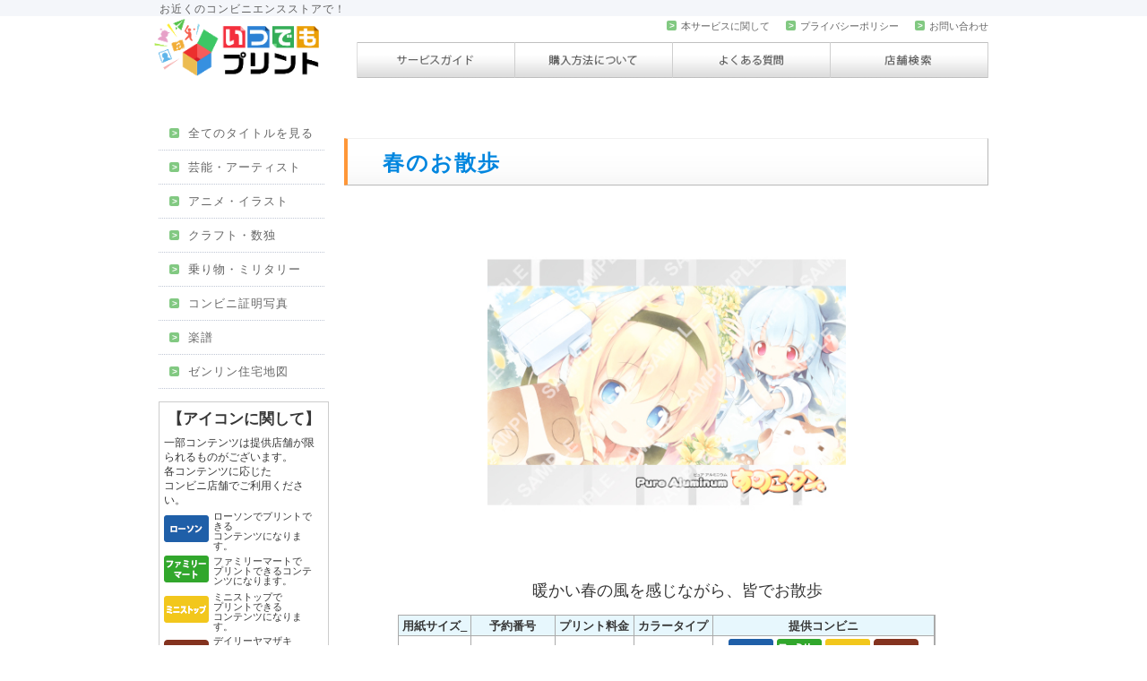

--- FILE ---
content_type: text/html; charset=UTF-8
request_url: https://itsudemo-print.jp/anime_illust/illust/sunoko_tan/%E6%98%A5%E3%81%AE%E3%81%8A%E6%95%A3%E6%AD%A9-2/
body_size: 7582
content:


<!DOCTYPE html>
<head>
<meta http-equiv="X-UA-Compatible" content="IE=Edge,chrome=1" />
<meta http-equiv="Content-Type" content="text/html; charset=UTF-8">
<meta charset="UTF-8" />
<meta name="viewport" content="width=device-width,user-scalable=no,maximum-scale=1" />
<meta name="keywords" content="いつでもプリント,ローソン,ファミマ,ファミリーマート,ポプラ,コンビニ,コンテンツプリント">
<meta name="description" content="ローソン・ファミリーマート・ポプラに設置されているマルチコピー機から、コンテンツを選んで地図や証明写真、ブロマイドなどが購入できるコンテンツプリントサービスです。必要な時にいつでもその場で欲しいコンテンツを簡単に購入することができます。">
<title>春のお散歩 | いつでもプリント</title>
<link rel="stylesheet" type="text/css" media="all" href="https://itsudemo-print.jp/wp-content/themes/itsu_pri_norm/style.css" />
<link rel="shortcut icon" href="https://itsudemo-print.jp/wp-content/themes/itsu_pri_norm/img/favicon.ico" />

<!--
<script>
  (function(i,s,o,g,r,a,m){i['GoogleAnalyticsObject']=r;i[r]=i[r]||function(){
  (i[r].q=i[r].q||[]).push(arguments)},i[r].l=1*new Date();a=s.createElement(o),
  m=s.getElementsByTagName(o)[0];a.async=1;a.src=g;m.parentNode.insertBefore(a,m)
  })(window,document,'script','//www.google-analytics.com/analytics.js','ga');

ga('create', 'G-4D5VNC7SPQ', 'itsudemo-print.jp');
ga('send', 'pageview');

ga('create', 'UA-197320145-1', 'itsudemo-print.jp');
ga('send', 'pageview');
</script>
-->
<!-- Global site tag (gtag.js) - Google Analytics -->
<script async src="https://www.googletagmanager.com/gtag/js?id=G-4D5VNC7SPQ"></script>
<script>
  window.dataLayer = window.dataLayer || [];
  function gtag(){dataLayer.push(arguments);}
  gtag('js', new Date());

  gtag('config', 'G-4D5VNC7SPQ');
  gtag('config', 'UA-197320145-1');
</script>
	
<script src="https://itsudemo-print.jp/wp-content/themes/itsu_pri_norm/js/jquery-1.11.0.min.js" type="text/javascript"></script>
<script>//スクロールアップ
$(document).ready(function(){
    // hide #back-top first
    $("#back-top").hide();
    // fade in #back-top
    $(function () {
        $(window).scroll(function () {
            if ($(this).scrollTop() > 100) {
                $('#back-top').fadeIn();
            } else {
                $('#back-top').fadeOut();
            }
        });
        // scroll body to 0px on click
        $('#back-top a').click(function () {
            $('body,html').animate({
                scrollTop: 0
            }, 800);
            return false;
        });
    });
});
</script>
<!--Google reCAPTCHA-->
<script src='https://www.google.com/recaptcha/api.js'></script>
<link rel="stylesheet" type="text/css" href="https://itsudemo-print.jp/wp-content/plugins/go-to-top/css/style-black-arrow.css" /><!--[if IE 6]>
<link rel="stylesheet" type="text/css" href="https://itsudemo-print.jp/wp-content/plugins/go-to-top/css/ie6.css" />
<![endif]-->
<!-- All in One SEO Pack 2.3.2.3 by Michael Torbert of Semper Fi Web Design[503,518] -->
<meta name="description" itemprop="description" content="暖かい春の風を感じながら、皆でお散歩" />

<meta name="keywords" itemprop="keywords" content="すのこタン。" />

<link rel="canonical" href="https://itsudemo-print.jp/anime_illust/illust/sunoko_tan/%e6%98%a5%e3%81%ae%e3%81%8a%e6%95%a3%e6%ad%a9-2/" />
<!-- /all in one seo pack -->
<link rel='dns-prefetch' href='//cdnjs.cloudflare.com' />
<link rel='dns-prefetch' href='//s.w.org' />
<link rel="alternate" type="application/rss+xml" title="いつでもプリント &raquo; 春のお散歩 のコメントのフィード" href="https://itsudemo-print.jp/anime_illust/illust/sunoko_tan/%e6%98%a5%e3%81%ae%e3%81%8a%e6%95%a3%e6%ad%a9-2/feed/" />
		<script type="text/javascript">
			window._wpemojiSettings = {"baseUrl":"https:\/\/s.w.org\/images\/core\/emoji\/12.0.0-1\/72x72\/","ext":".png","svgUrl":"https:\/\/s.w.org\/images\/core\/emoji\/12.0.0-1\/svg\/","svgExt":".svg","source":{"concatemoji":"https:\/\/itsudemo-print.jp\/wp-includes\/js\/wp-emoji-release.min.js?ver=5.2.2"}};
			!function(a,b,c){function d(a,b){var c=String.fromCharCode;l.clearRect(0,0,k.width,k.height),l.fillText(c.apply(this,a),0,0);var d=k.toDataURL();l.clearRect(0,0,k.width,k.height),l.fillText(c.apply(this,b),0,0);var e=k.toDataURL();return d===e}function e(a){var b;if(!l||!l.fillText)return!1;switch(l.textBaseline="top",l.font="600 32px Arial",a){case"flag":return!(b=d([55356,56826,55356,56819],[55356,56826,8203,55356,56819]))&&(b=d([55356,57332,56128,56423,56128,56418,56128,56421,56128,56430,56128,56423,56128,56447],[55356,57332,8203,56128,56423,8203,56128,56418,8203,56128,56421,8203,56128,56430,8203,56128,56423,8203,56128,56447]),!b);case"emoji":return b=d([55357,56424,55356,57342,8205,55358,56605,8205,55357,56424,55356,57340],[55357,56424,55356,57342,8203,55358,56605,8203,55357,56424,55356,57340]),!b}return!1}function f(a){var c=b.createElement("script");c.src=a,c.defer=c.type="text/javascript",b.getElementsByTagName("head")[0].appendChild(c)}var g,h,i,j,k=b.createElement("canvas"),l=k.getContext&&k.getContext("2d");for(j=Array("flag","emoji"),c.supports={everything:!0,everythingExceptFlag:!0},i=0;i<j.length;i++)c.supports[j[i]]=e(j[i]),c.supports.everything=c.supports.everything&&c.supports[j[i]],"flag"!==j[i]&&(c.supports.everythingExceptFlag=c.supports.everythingExceptFlag&&c.supports[j[i]]);c.supports.everythingExceptFlag=c.supports.everythingExceptFlag&&!c.supports.flag,c.DOMReady=!1,c.readyCallback=function(){c.DOMReady=!0},c.supports.everything||(h=function(){c.readyCallback()},b.addEventListener?(b.addEventListener("DOMContentLoaded",h,!1),a.addEventListener("load",h,!1)):(a.attachEvent("onload",h),b.attachEvent("onreadystatechange",function(){"complete"===b.readyState&&c.readyCallback()})),g=c.source||{},g.concatemoji?f(g.concatemoji):g.wpemoji&&g.twemoji&&(f(g.twemoji),f(g.wpemoji)))}(window,document,window._wpemojiSettings);
		</script>
		<style type="text/css">
img.wp-smiley,
img.emoji {
	display: inline !important;
	border: none !important;
	box-shadow: none !important;
	height: 1em !important;
	width: 1em !important;
	margin: 0 .07em !important;
	vertical-align: -0.1em !important;
	background: none !important;
	padding: 0 !important;
}
</style>
		<style type="text/css">
	.wp-pagenavi{float:left !important; }
	</style>
  <link rel='stylesheet' id='wp-block-library-css'  href='https://itsudemo-print.jp/wp-includes/css/dist/block-library/style.min.css?ver=5.2.2' type='text/css' media='all' />
<link rel='stylesheet' id='contact-form-7-css'  href='https://itsudemo-print.jp/wp-content/plugins/contact-form-7/includes/css/styles.css?ver=4.4.1' type='text/css' media='all' />
<link rel='stylesheet' id='ssp-flexslider-css-css'  href='https://itsudemo-print.jp/wp-content/plugins/simple-slider-ssp/views/ssp_skins/default/lib/flexslider.css?ver=1.4' type='text/css' media='all' />
<link rel='stylesheet' id='wp-pagenavi-style-css'  href='https://itsudemo-print.jp/wp-content/plugins/wp-pagenavi-style/css/css3_blue_glossy.css?ver=1.0' type='text/css' media='all' />
<script type='text/javascript' src='https://itsudemo-print.jp/wp-includes/js/jquery/jquery.js?ver=1.12.4-wp'></script>
<script type='text/javascript' src='https://itsudemo-print.jp/wp-includes/js/jquery/jquery-migrate.min.js?ver=1.4.1'></script>
<script type='text/javascript' src='https://itsudemo-print.jp/wp-content/plugins/simple-slider-ssp/views/ssp_skins/default/lib/jquery.flexslider-min.js?ver=1.4'></script>
<script type='text/javascript' src='//cdnjs.cloudflare.com/ajax/libs/jquery-easing/1.3/jquery.easing.min.js?ver=5.2.2'></script>
<script type='text/javascript' src='https://itsudemo-print.jp/wp-content/plugins/go-to-top/js/jquery.scroll.min.js?ver=5.2.2'></script>
<link rel='https://api.w.org/' href='https://itsudemo-print.jp/wp-json/' />
<link rel="EditURI" type="application/rsd+xml" title="RSD" href="https://itsudemo-print.jp/xmlrpc.php?rsd" />
<link rel="wlwmanifest" type="application/wlwmanifest+xml" href="https://itsudemo-print.jp/wp-includes/wlwmanifest.xml" /> 
<link rel='prev' title='夏の過ごし方' href='https://itsudemo-print.jp/anime_illust/illust/sunoko_tan/%e5%a4%8f%e3%81%ae%e9%81%8e%e3%81%94%e3%81%97%e6%96%b9/' />
<link rel='next' title='春のお散歩' href='https://itsudemo-print.jp/anime_illust/illust/sunoko_tan/%e6%98%a5%e3%81%ae%e3%81%8a%e6%95%a3%e6%ad%a9/' />
<meta name="generator" content="WordPress 5.2.2" />
<link rel='shortlink' href='https://itsudemo-print.jp/?p=114225' />
<link rel="alternate" type="application/json+oembed" href="https://itsudemo-print.jp/wp-json/oembed/1.0/embed?url=https%3A%2F%2Fitsudemo-print.jp%2Fanime_illust%2Fillust%2Fsunoko_tan%2F%25e6%2598%25a5%25e3%2581%25ae%25e3%2581%258a%25e6%2595%25a3%25e6%25ad%25a9-2%2F" />
<script type="text/javascript">
<!--
/******************************************************************************
***   COPY PROTECTED BY http://chetangole.com/blog/wp-copyprotect/   version 3.1.0 ****
******************************************************************************/
var message="サイト内での右クリックは無効となります。掲載画像のダウンロード・転載等はご遠慮ください。";
function clickIE4(){
if (event.button==2){
alert(message);
return false;
}
}

function clickNS4(e){
if (document.layers||document.getElementById&&!document.all){
if (e.which==2||e.which==3){
alert(message);
return false;
}
}
}

if (document.layers){
document.captureEvents(Event.MOUSEDOWN);
document.onmousedown=clickNS4;
}
else if (document.all&&!document.getElementById){
document.onmousedown=clickIE4;
}
document.oncontextmenu=new Function("alert(message);return false")
// --> 
</script>

	<style type="text/css">
	 .wp-pagenavi
	{
		font-size:16px !important;
	}
	</style>
	<style type="text/css" id="syntaxhighlighteranchor"></style>
</head>
<body class="post-template-default single single-post postid-114225 single-format-standard">
<h2 id="site-description">
<div id="branding">　お近くのコンビニエンスストアで！</div>
</h2>
<div id="page" class="hfeed">
<div id="header">
<a href="https://itsudemo-print.jp/" title="いつでもプリント" rel="home">
<div id="logo"><img src="https://itsudemo-print.jp/wp-content/themes/itsu_pri_norm/img/logo.png"></div>
</a>

<div id="head_con2">
	<div class="head_up">
	  <ul>
		<li class=""><a href="https://itsudemo-print.jp/wp-content/themes/itsu_pri_norm/service/"><span class="point">></span>本サービスに関して</a></li>
		<li class=""><a href="https://www.b-it.co.jp/policy/" target=”_blank”><span class="point">></span>プライバシーポリシー</a></li>
		<li class=""><a href="https://itsudemo-print.jp/wp-content/themes/itsu_pri_norm/contact/"><span class="point">></span>お問い合わせ</a></li>
	  </ul>
	</div>
	<div id="access">
	  <ul>
		<li class="gnav_guide"><a href="https://itsudemo-print.jp/wp-content/themes/itsu_pri_norm/guide/">サービスガイド</a></li>
		<li class="gnav_about_buy"><a href="https://itsudemo-print.jp/wp-content/themes/itsu_pri_norm/about_buy/">購入方法について</a></li>
		<li class="gnav_q_a"><a href="https://itsudemo-print.jp/wp-content/themes/itsu_pri_norm/q_a/">よくある質問</a></li>
		<li class="gnav_seach_shop"><a href="https://itsudemo-print.jp/search">店舗検索</a></li>
	  </ul>
	</div>
<div class="head_icon">

<!--
<div id="fb-root">
<script>(function(d, s, id) {
  var js, fjs = d.getElementsByTagName(s)[0];
  if (d.getElementById(id)) return;
  js = d.createElement(s); js.id = id;
  js.src = "//connect.facebook.net/ja_JP/sdk.js#xfbml=1&version=v2.0";
  fjs.parentNode.insertBefore(js, fjs);
}(document, 'script', 'facebook-jssdk'));</script>

<div class="fb-like" data-href="https://www.facebook.com/itsudemoprint" data-layout="button_count" data-action="like" data-show-faces="true" data-share="false"></div>
</div>
-->

<!--
<div class="twitter">
<a href="https://twitter.com/share" class="twitter-share-button" data-url="https://twitter.com/itsudemoprint"
data-via="itsudemoprint" data-lang="ja" data-size="small" data-hashtags="itsudemoprint"></a>

<script>
!function(d,s,id){var js,fjs=d.getElementsByTagName(s)[0],p=/^http:/.test(d.location)?'http':'https';if(!d.getElementById(id)){js=d.createElement(s);
js.id=id;js.src=p+'://platform.twitter.com/widgets.js';fjs.parentNode.insertBefore(js,fjs);}}(document, 'script', 'twitter-wjs');
</script>
</div>
-->

</div>
</div><!-- #head_con2 -->
<br/>
</div><!-- #header -->
	
<!-- 20220804障害によるメッセージ掲載
<div style="padding:2%; padding:5px 20px 2px 20px; color:white; line-height:18px; background-color:blue;">
	<table style="font-size:85%;">
		<tr>
			<td rowspan="2" style="font-size:15px;width:25%; color:yellow; text-align:center; vertical-align:middle; font-weight:bold; padding-right:17px;">
				障害発生復旧のお知らせ
			</td>
			<td style="font-size:15px;">
				2022年8月4日4時より発生しておりましたシステム障害は13時現在復旧し、本サービスをご利用頂けるようになりました。<br>
				お客様には大変ご迷惑をおかけし、申し訳ございませんでした。<br>
				<a href="https://itsudemo-print.jp/news_info/%e9%9a%9c%e5%ae%b3%e7%99%ba%e7%94%9f%e3%81%ae%e3%81%8a%e7%9f%a5%e3%82%89%e3%81%9b%ef%bc%882022-08-04%ef%bc%89/"><font color="white">障害復旧のお知らせ（2022-08-04）</font></a>
			</td>
		</tr>
	</table>
</div>
 -->

	<br />
<br/>
<div id="secondary">
<ul id="accordion">
<!--<li>カテゴリから選ぶ▼</li>-->
<li><a href="https://itsudemo-print.jp/category" title=""><span class="point">></span> 全てのタイトルを見る</a></li>
	<li class="cat-item cat-item-4"><a href="https://itsudemo-print.jp/category/entertainment/"><span class="point">></span> 芸能・アーティスト</a>
</li>
	<li class="cat-item cat-item-97"><a href="https://itsudemo-print.jp/category/anime_illust/"><span class="point">></span> アニメ・イラスト</a>
</li>
	<li class="cat-item cat-item-3"><a href="https://itsudemo-print.jp/category/craft/"><span class="point">></span> クラフト・数独</a>
</li>
	<li class="cat-item cat-item-104"><a href="https://itsudemo-print.jp/category/vehicle_military/"><span class="point">></span> 乗り物・ミリタリー</a>
</li>
<li><a href="https://itsudemo-print.jp/left_side_menu/id-photo/" title=""><span class="point">></span> コンビニ証明写真</a></li><li><a href="https://itsudemo-print.jp/left_side_menu/score-print/" title=""><span class="point">></span> 楽譜</a></li><li><a href="https://itsudemo-print.jp/zenrin_map/" target="blank"><span class="point">></span> ゼンリン住宅地図</a></li></ul>

<div id="side_shops_description">
	<h3>【アイコンに関して】</h3>
	<p class="text">
		一部コンテンツは提供店舗が限られるものがございます。<br>
		各コンテンツに応じた<br>
		コンビニ店舗でご利用ください。
	</p>
	<div class="shops">
		<div class="cv1 line">
			<div class="icon">
				<img src="https://itsudemo-print.jp/wp-content/themes/itsu_pri_norm/img/cv-icon01.png" alt="">
			</div>
			<div class="description">
				ローソンでプリントできる<br>
				コンテンツになります。
			</div>
		</div>
		<div class="cv2 line">
			<div class="icon">
				<img src="https://itsudemo-print.jp/wp-content/themes/itsu_pri_norm/img/cv-icon02.png" alt="">
			</div>
			<div class="description">
				ファミリーマートで<br>
				プリントできるコンテンツになります。
			</div>
		</div>
		<div class="cv3 line">
			<div class="icon">
				<img src="https://itsudemo-print.jp/wp-content/themes/itsu_pri_norm/img/cv-icon03.png" alt="">
			</div>
			<div class="description">
				ミニストップで<br>
				プリントできる<br>
				コンテンツになります。
			</div>
		</div>
		<div class="cv4 line">
			<div class="icon">
				<img src="https://itsudemo-print.jp/wp-content/themes/itsu_pri_norm/img/cv-icon07.png" alt="">
			</div>
			<div class="description">
				デイリーヤマザキ<br>セイコーマートで<br>
				プリントできるコンテンツになります。
			</div>
		</div>		
	</div>
</div>


<div id="leftNewsInfoArea"><h3><span>お知らせ</span></h3><ul><li><a href="https://itsudemo-print.jp/news_info/%e3%82%b5%e3%83%bc%e3%83%93%e3%82%b9%e5%81%9c%e6%ad%a2%e3%81%8a%e3%82%88%e3%81%b3%e5%be%a9%e6%97%a7%e3%81%ae%e3%81%8a%e7%9f%a5%e3%82%89%e3%81%9b-7-27-1500%ef%bd%9e7-27-1607/"><span class="date">2025/07/27</span><span class="title">サービス停止および復旧のお知らせ  (7/27 15:00～7/27 16:07)</span></a></li><li><a href="https://itsudemo-print.jp/news_info/%e3%82%b5%e3%83%bc%e3%83%93%e3%82%b9%e5%81%9c%e6%ad%a2%e3%81%8a%e3%82%88%e3%81%b3%e5%be%a9%e6%97%a7%e3%81%ae%e3%81%8a%e7%9f%a5%e3%82%89%e3%81%9b-7-26-2200%ef%bd%9e7-27-210/"><span class="date">2025/07/27</span><span class="title">サービス停止および復旧のお知らせ  (7/26 22:00～7/27 2:10)</span></a></li><li><a href="https://itsudemo-print.jp/news_info/%e3%80%8c%e3%81%84%e3%81%a4%e3%81%a7%e3%82%82%e3%83%97%e3%83%aa%e3%83%b3%e3%83%88%e3%80%8d%e3%83%a1%e3%83%b3%e3%83%86%e3%83%8a%e3%83%b3%e3%82%b9%e3%81%ab%e3%82%88%e3%82%8b%e4%b8%80%e6%99%82%e3%82%b5-2/"><span class="date">2025/07/22</span><span class="title">サービス停止および復旧のお知らせ  (7/22 11:30～7/22 16:50)</span></a></li><li><a href="https://itsudemo-print.jp/news_info/%e3%80%8c%e3%81%84%e3%81%a4%e3%81%a7%e3%82%82%e3%83%97%e3%83%aa%e3%83%b3%e3%83%88%e3%80%8d%e3%83%a1%e3%83%b3%e3%83%86%e3%83%8a%e3%83%b3%e3%82%b9%e3%81%ab%e3%82%88%e3%82%8b%e4%b8%80%e6%99%82%e3%82%b5/"><span class="date">2023/07/25</span><span class="title">「いつでもプリント」メンテナンスによる一時サービス停止のご案内 (8/22 0時～1時)</span></a></li><li><a href="https://itsudemo-print.jp/news_info/%e9%9a%9c%e5%ae%b3%e7%99%ba%e7%94%9f%e3%81%ae%e3%81%8a%e7%9f%a5%e3%82%89%e3%81%9b%ef%bc%882022-08-04%ef%bc%89/"><span class="date">2022/08/04</span><span class="title">障害復旧のお知らせ（2022-08-04）</span></a></li></ul><div class="more"><a href="/news_info/">全てを表示</a></div></div></div><!-- #secondary .widget-area -->
	<div id="content_other" role="main">
		<div id="modal_post">
			<div class="entry">
				<div class="breadcrumbs">
				   				</div>



					<div id="single_content_image">
						<div class="nav-previous"></div>
						<div class="nav-next"></div>
						<span class="content_title cal_head">春のお散歩</span>
						<span class="content_body"></span>

						<div class="modal_image"><img width="429" height="429" src="https://itsudemo-print.jp/wp-content/uploads/2016_7_2-1.jpg" class="attachment-medium size-medium wp-post-image" alt="" srcset="https://itsudemo-print.jp/wp-content/uploads/2016_7_2-1.jpg 429w, https://itsudemo-print.jp/wp-content/uploads/2016_7_2-1-140x140.jpg 140w" sizes="(max-width: 429px) 100vw, 429px" /></div>
<span class="single_content">暖かい春の風を感じながら、皆でお散歩</span>

						<table class="content_table">
							<tr>
								<th>用紙サイズ_</th>
								<th>予約番号</th>
								<th>プリント料金</th>
								<th>カラータイプ</th>
								<th>提供コンビニ</th>
								<!--<th>プリント番号をメールで送る</th>-->
							</tr>
														<tr>
								<td><span>写真2L判</span></td>
								<td><span>G4NUMK9F</span></td>
								<td><span>500円</span></td>
																<td><span>カラー</span></td>

								<td>
																	<img src="https://itsudemo-print.jp/wp-content/themes/itsu_pri_norm/img/cv-icon01.png" alt="">
								 											<img src="https://itsudemo-print.jp/wp-content/themes/itsu_pri_norm/img/cv-icon02.png" alt="">
																			<img src="https://itsudemo-print.jp/wp-content/themes/itsu_pri_norm/img/cv-icon03.png" alt="">
																				<img src="https://itsudemo-print.jp/wp-content/themes/itsu_pri_norm/img/cv-icon07.png" alt="">
																	  </td>
							</tr>
						</table>


											</div><!--END#single_content_image-->

					<div id="entry_mail">
					  					  	  <div class="entry_main">
					  	  	<h1>プリント番号をメールで送る</h1>
 	  							<div role="form" class="wpcf7" id="wpcf7-f349-p114225-o1" lang="ja" dir="ltr">
<div class="screen-reader-response"></div>
<form action="/anime_illust/illust/sunoko_tan/%E6%98%A5%E3%81%AE%E3%81%8A%E6%95%A3%E6%AD%A9-2/#wpcf7-f349-p114225-o1" method="post" class="wpcf7-form nyroModal" novalidate="novalidate">
<div style="display: none;">
<input type="hidden" name="_wpcf7" value="349" />
<input type="hidden" name="_wpcf7_version" value="4.4.1" />
<input type="hidden" name="_wpcf7_locale" value="ja" />
<input type="hidden" name="_wpcf7_unit_tag" value="wpcf7-f349-p114225-o1" />
<input type="hidden" name="_wpnonce" value="6a1210c1d3" />
</div>
<div class="formInner ">
<p class="modal_text01">
希望のコンテンツのプリント番号をお客様のメールアドレスへお送り頂けます。<br><br />
▼<img src="/wp-content/themes/itsu_pri_norm/img/mail.png">メールアドレスを記入の上、「送信」ボタンを押してください。
</p>
<div id="email_send"><span class="wpcf7-form-control-wrap your-email"><input type="email" name="your-email" value="" size="30" maxlength="200" class="wpcf7-form-control wpcf7-text wpcf7-email wpcf7-validates-as-required wpcf7-validates-as-email yoyaku_email" aria-required="true" aria-invalid="false" /></span></div>
<p>
<input type="submit" value="送信" class="wpcf7-form-control wpcf7-submit" />
</p>
<p class="modal_text02">
■いつでもプリントからメールをお送りいたしますので、<br class="pc" />受信を許可するドメインに「itsudemo-print.jp」を追加してからご利用ください。</p>
<p class="modal_text02">■ご入力頂いたメールアドレスは、本サービスの提供にのみ利用します。<br class="pc" />他の目的で利用することはございません。</p>
</div>
<p><!--
<div class="complete-display">
<p>
<a href="#" class="nyroModalClose" title="close"><button>閉じる</button></a>
</p>
</div>
<p>--></p>
<div class="wpcf7-response-output wpcf7-display-none"></div></form></div> 	  					  </div>
					  					</div><!--END#entry_mail-->


<div class="back_to_list" align="center">
   <a href="https://itsudemo-print.jp/category/anime_illust/illust/sunoko_tan/">一覧へ戻る</a>



</div>













	</div>
		</div><!--END#modal_post-->
	</div><!--END display:hidden-->
<!-- #content -->


--- FILE ---
content_type: text/css
request_url: https://itsudemo-print.jp/wp-content/themes/itsu_pri_norm/style.css
body_size: 12466
content:
/* Theme Name: Itsu_Pri_head_norm
*/

.back_to_list {
    font-size: 16px;
    font-weight: bold;
    margin: 14px 0px 25px 14px;
}
.back_to_list a {
    display: block;
    width: 300px;
    background-color: #B4B4B4;
    margin: auto;
    padding: 10px;
    border-radius: 8px;
}

.single_content {
    text-align: center;
    width: 100%;
    display: table;
    font-size: 18px;
    margin: 12px;
}

.line_4nd {
    float: left;
    width: 168px;
    margin-right: 7px;
    margin-bottom: 7px;
}
.line_4nd a:hover {
    background: white;
    text-decoration: none;
    color: rgb(0, 0, 0);
}

.line_4nd_head {
    border: 1px solid #d1d1d0;
}
.line_4nd_head a {
    color: #373737;
    font-size: 19px;
    font-weight: bold;
    text-align: center;
    list-style: none;
    background: #dbe4ff;
    border-top-left-radius: 3px;
    border-top-right-radius: 3px;
    display: block;

    letter-spacing: 1px;
    padding: 6px 0px;
}
.line_4nd_body {
    padding: 8px 6px 8px 6px;
    border-left: 1px solid rgb(209, 209, 208);
    border-right: 1px solid rgb(209, 209, 208);
    border-bottom: 1px solid #d1d1d0;
}
.line_4nd_body img {
    width: 100%;
}



.flex-control-nav {
    bottom: -25px !important;
}
.flex-control-paging li a {
    width: 9px !important;
    height: 9px !important;
    background: rgba(208, 214, 231, 1) !important;
    box-shadow: none !important;
}
.flex-control-paging li a:hover {
    background: #005CFF !important;
}
.flex-control-paging li a.flex-active {
    background: rgb(126, 152, 192) !important;
    cursor: default;
}


.wpcf7-not-valid-tip {
float: left;
margin-left: 25px;
}

.navigation > div > span.pages {
background: none !important;
border: none !important;
-webkit-box-shadow: none !important;
font-size: 16px !important;
}

.navigation > div > a {
margin: 1px !important;
font-size: 13px !important;
font-weight: bold;
padding: 6px 4px !important;
}

.navigation > div > span.current {
margin: 0px 1px !important;
font-size: 17px !important;
font-weight: bold;
padding: 5px 2px !important;
}

.wp-pagenavi {
text-align: center;
margin: auto;
width: 100%;
font-size: 16px !important;
position: relative;
left: -50px;
}


#right_banner {
list-style: none;
}

#back-top {
position: fixed;
bottom: 9%;
right: 14%;
/*
z-index: 9999;
*/
}

#back-top a {
display: block;
position: relative;
left: 115px;
}

#back-top span {
width: 55px;
height: 55px;
display: block;
background: #E2E2E2 url(img/up-arrow.png) no-repeat center center;
-webkit-border-radius: 15px;
-moz-border-radius: 15px;
border-radius: 15px;
-webkit-transition: 1s;
-moz-transition: 1s;
transition: 1s;
}



#content > div.new_content {
font-size: 23px;
padding: 4px 4px 4px 33px;
list-style: none;
color: rgb(92, 92, 92);
display: block;
border-left: 4px solid rgb(255, 151, 56);
border-right: 1px solid rgb(184, 184, 184);
border-top: 1px solid rgb(240, 240, 240);
border-bottom: 1px solid rgb(184, 184, 184);
border-radius: 1px;
letter-spacing: 2px;
margin-top: 5px;
margin-right: 15px;
margin-bottom: 5px;
background: rgb(255,255,255);
background: url([data-uri]…EiIGhlaWdodD0iMSIgZmlsbD0idXJsKCNncmFkLXVjZ2ctZ2VuZXJhdGVkKSIgLz4KPC9zdmc+);
background: -moz-linear-gradient(top, rgba(255,255,255,1) 0%, rgba(255,255,255,1) 37%, rgba(252,252,252,1) 73%, rgba(247,247,247,1) 100%);
background: -webkit-gradient(linear, left top, left bottom, color-stop(0%,rgba(255,255,255,1)), color-stop(37%,rgba(255,255,255,1)), color-stop(73%,rgba(252,252,252,1)), color-stop(100%,rgba(247,247,247,1)));
background: -webkit-linear-gradient(top, rgba(255,255,255,1) 0%,rgba(255,255,255,1) 37%,rgba(252,252,252,1) 73%,rgba(247,247,247,1) 100%);
background: -o-linear-gradient(top, rgba(255,255,255,1) 0%,rgba(255,255,255,1) 37%,rgba(252,252,252,1) 73%,rgba(247,247,247,1) 100%);
background: -ms-linear-gradient(top, rgba(255,255,255,1) 0%,rgba(255,255,255,1) 37%,rgba(252,252,252,1) 73%,rgba(247,247,247,1) 100%);
background: linear-gradient(to bottom, rgba(255,255,255,1) 0%,rgba(255,255,255,1) 37%,rgba(252,252,252,1) 73%,rgba(247,247,247,1) 100%);
filter: progid:DXImageTransform.Microsoft.gradient( startColorstr='#ffffff', endColorstr='#f7f7f7',GradientType=0 );
}


#content > div.new_contents {
background: rgb(255, 190, 71);
color: white;
font-size: 24px;
padding-left: 12px;
margin-right: 16px;
margin-bottom: 15px;
font-weight: bold;
line-height: 37px;
}

#content > div.new_contents > img {
width: 23px;
position: relative;
bottom: -4px;
}



#logo:hover {
opacity: 0.8;
}

input[type="email"].yoyaku_email {
/*
width: 90%;
height: 30px;
font-size: 30px;
line-height: 1em;
margin: auto;
display: table;
*/

width: 70%;
height: 22px;
font-size: 20px;
line-height: 1em;

border: 3px solid rgb(71, 137, 255);
border-radius: 10px;
float: left;
margin-left: 25px;
margin-top: 15px;
}

.wpcf7-form-control.wpcf7-submit {
/*
width: 110px;
height: 40px;
font-size: 22px;
font-weight: bold;
color: rgb(80, 80, 80);
margin: 0px 0px 10px 0px;
margin: auto;
display: table;
*/


width: 110px;

font-size: 16px;
font-weight: bold;
color: rgb(255, 255, 255);
margin:14px 0px 25px 14px;
border-radius: 16px;
background: rgb(109,179,242);
background: url([data-uri]…EiIGhlaWdodD0iMSIgZmlsbD0idXJsKCNncmFkLXVjZ2ctZ2VuZXJhdGVkKSIgLz4KPC9zdmc+);
background: -moz-linear-gradient(top, rgba(109,179,242,1) 0%, rgba(84,163,238,1) 50%, rgba(54,144,240,1) 51%, rgba(30,105,222,1) 100%);
background: -webkit-gradient(linear, left top, left bottom, color-stop(0%,rgba(109,179,242,1)), color-stop(50%,rgba(84,163,238,1)), color-stop(51%,rgba(54,144,240,1)), color-stop(100%,rgba(30,105,222,1)));
background: -webkit-linear-gradient(top, rgba(109,179,242,1) 0%,rgba(84,163,238,1) 50%,rgba(54,144,240,1) 51%,rgba(30,105,222,1) 100%);
background: -o-linear-gradient(top, rgba(109,179,242,1) 0%,rgba(84,163,238,1) 50%,rgba(54,144,240,1) 51%,rgba(30,105,222,1) 100%);
background: -ms-linear-gradient(top, rgba(109,179,242,1) 0%,rgba(84,163,238,1) 50%,rgba(54,144,240,1) 51%,rgba(30,105,222,1) 100%);
background: linear-gradient(to bottom, rgba(109,179,242,1) 0%,rgba(84,163,238,1) 50%,rgba(54,144,240,1) 51%,rgba(30,105,222,1) 100%);
filter: progid:DXImageTransform.Microsoft.gradient( startColorstr='#6db3f2', endColorstr='#1e69de',GradientType=0 );

}

.nyroModalClose button {
width: 100%;
height: 40px;
font-size: 16px;
font-weight: bold;
color: rgb(73, 73, 73);
margin: auto;
position: relative;
bottom: -130px;
padding-top: 4px;
line-height: 1em;
}

.sent .formInner {
display: none;
}
.complete-display{
display: none;
}
.sent .complete-display{
display: block;
}

#banner {
margin: auto;
width: 950px;
}

#banner li:hover {
opacity: 0.6;
}

#mente {
margin-bottom: 10px;
background: rgb(231, 235, 243);
padding: 6px 8px;
/*border-radius: 6px;*/
font-size: 11px;
}
.mente_font {
text-align: center;
font-weight: bold;
font-size: 13px;
}

.img_box_new img {
max-width: 360px;
max-height: 180px;
}

.img_box_new {
font-size: 14px;
display: block;
float: left;

font-size: 14px;
display: table-cell;
float: left;
min-height: 190px;
margin: 10px 10px 0px 0px;
}

#item_num:hover {
border: 1px solid rgb(0, 133, 255);
}
#item_num {
border: 1px solid rgb(173, 202, 255);
float: left;
border-radius: 4px;
width: 100%;
}

.entry-content a img {
border: 0;
/*position: absolute;*/
}

.text_list {
height: 21px;
}

.top_text_head img {
position: relative;
right: -67px;
top: -8px;
width: 50px;
height: 37px;
}

.top_text_head {
color: white;
background: rgb(255, 61, 61);
font-weight: bold;
font-size: 11px;
letter-spacing: 1px;
padding: 3px 0px 1px 1px;
width: 35px;
height: 11px;
text-align: center;
line-height: 1em;
}

.top_text_head_empty {
height: 15px;
}

/* 利用店舗 */
#main_box .shops{
	padding: 4px 0 0 6px;
	width: 233px;
	height: 37px;
}

.itemlastday dd {
font-size: 13px;
font-family: sans-serif;
color: rgb(87, 87, 87);

width: 70px;
display: block;
float: right;
margin-top: 3px;
}
.itemlastday dt {
background: none;
width: 75px;
display: block;
float: left;
}

html:not(:target) #sample01 p {
color: blue;
}

head~body #sample01 p {
color: red;
}

.icon_mail {

}
.itemsize_l {
font-size: 13px;
}

#item_sendmail {
color: #373737;
font-size: 11px;
font-family: initial;
font-weight: normal;
display: block;
float: left;
width: 153px;
margin-top:6px;
padding: 3px;
height: 18px;
border-radius: 5px;
padding-left: 2px;

text-align: center;
border: 1px solid rgb(214, 219, 236);
background: #ffffff;
background: url([data-uri]…EiIGhlaWdodD0iMSIgZmlsbD0idXJsKCNncmFkLXVjZ2ctZ2VuZXJhdGVkKSIgLz4KPC9zdmc+);
background: -moz-linear-gradient(top, #ffffff 0%, #e5e5e5 100%);
background: -webkit-gradient(linear, left top, left bottom, color-stop(0%,#ffffff), color-stop(100%,#e5e5e5));
background: -webkit-linear-gradient(top, #ffffff 0%,#e5e5e5 100%);
background: -o-linear-gradient(top, #ffffff 0%,#e5e5e5 100%);
background: -ms-linear-gradient(top, #ffffff 0%,#e5e5e5 100%);
background: linear-gradient(to bottom, #ffffff 0%,#e5e5e5 100%);
filter: progid:DXImageTransform.Microsoft.gradient( startColorstr='#ffffff', endColorstr='#e5e5e5',GradientType=0 );
}

#item_sendmail:hover {
border: 1px solid rgb(233, 233, 233);
opacity: 0.6;
}

.itemnumber_right {
color: rgb(76, 87, 102);
display: table-cell;
min-width: 98px;
border-left: 0px;
border-top-right-radius: 4px;
border-bottom-right-radius: 5px;
text-align: center;
vertical-align: middle;
font-size: 15px;
letter-spacing: 0px;
font-weight: bold;
padding: 4px;
}


.itemnumber_left {
color: #373737;
padding: 4px;
display: table-cell;
float: left;
width: 80px;
text-align: center;
border-right: 0px;
border-top-left-radius: 4px;
border-bottom-left-radius: 4px;
background: rgb(241, 241, 241);
line-height: 13px;
font-size: 12px;
}

#item_sendmail a:hover {
background: aquamarine;
}

#item_sendmail dl {
border: 1px solid rgb(153, 190, 255);
padding-bottom: 4px;
}

.icon_mail img {
width: 17px;
position: relative;
top: 2px;
left: 0px;
}


.line_1nd_unit {
/*height: 200px;*/
display: block;
float: left;
width: 100%;
margin-bottom: 15px;
}


.line_3nd_head .nolink,
.line_3nd_head a{
color: #373737;
font-size: 19px;
font-weight: bold;
text-align: center;
list-style: none;
background: rgb(236, 236, 236);
border-top-left-radius: 3px;
border-top-right-radius: 3px;
display: block;
border-top: 2px solid rgb(197, 197, 197);
letter-spacing: 1px;
padding: 6px 0px;
}

.line_3nd_head a:hover {
background: white;
text-decoration: none;
color: rgb(0, 0, 0);
}




.line_3nd_body {
min-height: 250px;
padding: 8px 6px 8px 6px;
width: 324px;

border-left: 1px solid rgb(209, 209, 208);
border-right: 1px solid rgb(209, 209, 208);

}




#category_total_all li a:hover {
color: rgb(0, 114, 218);
/* text-decoration: none; */
background: rgb(253, 253, 253);
}

#category_total_all .children a {
line-height: 1em;
}
#category_total_all .children li {
margin-top: 0px;
margin-bottom: 0px;
}


#category_total_all > li > ul > li > a:hover {
background: rgb(247, 247, 250);
color: rgb(0, 114, 218);
}

#category_total_all .children li ul li a {
font-size: 16px;
padding: 2px 39px 4px 42px;
list-style: none;
background: rgb(255, 255, 255);
display: -webkit-inline-box;
border: 0px ridge rgba(240, 240, 240, 0.48);
letter-spacing: 2px;
margin-top: 7px;
margin-bottom: 0px;
/*color: rgba(41, 44, 78, 0.76);*/
font-weight: normal;
}


#category_total_all .children li ul li a:hover {
color: rgb(0, 114, 218);
}

#category_total_all .children li {
padding-left: 15px;
}

#category_total_all .children li a {
font-size: 19px;
font-weight: bold;
padding: 9px 16px 9px 27px;
list-style: none;
display: table-cell;
border-right: 0px solid rgb(204, 204, 204);
border-top: 0px solid rgb(243, 243, 243);
border-bottom: 4px solid rgb(188, 230, 113);
letter-spacing: 2px;
margin-top: 0px;
margin-bottom: 5px;
color: rgb(102, 101, 119);
border-left: 4px solid rgb(240, 240, 240);
background: none;
min-width: 630px;
}

#category_total_all li {
list-style: none;
}

#category_total_all li a {
font-size: 23px;
padding: 4px 4px 8px 33px;
list-style: none;
color: rgb(92, 92, 92);
display: block;
border-left: 4px solid rgb(255, 151, 56);
border-right: 1px solid rgb(184, 184, 184);
border-top: 1px solid rgb(240, 240, 240);
border-bottom: 1px solid rgb(184, 184, 184);
border-radius: 1px;
letter-spacing: 2px;
margin-top: 20px;
margin-bottom: 20px;
background: rgb(255,255,255); /* Old browsers */
/* IE9 SVG, needs conditional override of 'filter' to 'none' */
background: url([data-uri]);
background: -moz-linear-gradient(top,  rgba(255,255,255,1) 0%, rgba(255,255,255,1) 37%, rgba(252,252,252,1) 73%, rgba(247,247,247,1) 100%); /* FF3.6+ */
background: -webkit-gradient(linear, left top, left bottom, color-stop(0%,rgba(255,255,255,1)), color-stop(37%,rgba(255,255,255,1)), color-stop(73%,rgba(252,252,252,1)), color-stop(100%,rgba(247,247,247,1))); /* Chrome,Safari4+ */
background: -webkit-linear-gradient(top,  rgba(255,255,255,1) 0%,rgba(255,255,255,1) 37%,rgba(252,252,252,1) 73%,rgba(247,247,247,1) 100%); /* Chrome10+,Safari5.1+ */
background: -o-linear-gradient(top,  rgba(255,255,255,1) 0%,rgba(255,255,255,1) 37%,rgba(252,252,252,1) 73%,rgba(247,247,247,1) 100%); /* Opera 11.10+ */
background: -ms-linear-gradient(top,  rgba(255,255,255,1) 0%,rgba(255,255,255,1) 37%,rgba(252,252,252,1) 73%,rgba(247,247,247,1) 100%); /* IE10+ */
background: linear-gradient(to bottom,  rgba(255,255,255,1) 0%,rgba(255,255,255,1) 37%,rgba(252,252,252,1) 73%,rgba(247,247,247,1) 100%); /* W3C */
filter: progid:DXImageTransform.Microsoft.gradient( startColorstr='#ffffff', endColorstr='#f7f7f7',GradientType=0 ); /* IE6-8 */

}


#all_cat li {
display: block;
width: 100%;
float: left;
}



.gnav a:hover {
text-decoration: none;
color: rgb(0, 114, 218);
background: rgb(255, 255, 255);
}

.gnav a:hover {
text-decoration: none;
}

.head_up li {
font-size: 11px;
list-style: none;
display: table-cell;
}

#access_n li {
font-size: 13px;
}

.gnav a {
color: rgb(99, 99, 99);
display: block;
padding: 10px;
}

#access_n li {
font-size: 13px;
text-align: center;
width: 150px;
height: 40px;
vertical-align: middle;
/*font-family: ShinGoPro-Light;*/
border-right: 1px solid rgb(184, 184, 184);
border-top: 1px solid rgb(240, 240, 240);
border-bottom: 1px solid rgb(184, 184, 184);
letter-spacing: 1px;
}


#access_n {
float: left;
display: table;
margin-top: 8px;
margin-bottom: 10px;
position: absolute;
bottom: 0px;

border-left: 1px solid rgb(231, 231, 231);

background: rgb(255,255,255); /* Old browsers */
/* IE9 SVG, needs conditional override of 'filter' to 'none' */
background: url([data-uri]);
background: -moz-linear-gradient(top,  rgba(255,255,255,1) 0%, rgba(255,255,255,1) 33%, rgba(239,239,239,1) 67%, rgba(214,214,214,1) 100%); /* FF3.6+ */
background: -webkit-gradient(linear, left top, left bottom, color-stop(0%,rgba(255,255,255,1)), color-stop(33%,rgba(255,255,255,1)), color-stop(67%,rgba(239,239,239,1)), color-stop(100%,rgba(214,214,214,1))); /* Chrome,Safari4+ */
background: -webkit-linear-gradient(top,  rgba(255,255,255,1) 0%,rgba(255,255,255,1) 33%,rgba(239,239,239,1) 67%,rgba(214,214,214,1) 100%); /* Chrome10+,Safari5.1+ */
background: -o-linear-gradient(top,  rgba(255,255,255,1) 0%,rgba(255,255,255,1) 33%,rgba(239,239,239,1) 67%,rgba(214,214,214,1) 100%); /* Opera 11.10+ */
background: -ms-linear-gradient(top,  rgba(255,255,255,1) 0%,rgba(255,255,255,1) 33%,rgba(239,239,239,1) 67%,rgba(214,214,214,1) 100%); /* IE10+ */
background: linear-gradient(to bottom,  rgba(255,255,255,1) 0%,rgba(255,255,255,1) 33%,rgba(239,239,239,1) 67%,rgba(214,214,214,1) 100%); /* W3C */
filter: progid:DXImageTransform.Microsoft.gradient( startColorstr='#ffffff', endColorstr='#d6d6d6',GradientType=0 ); /* IE6-8 */

}



.line_2nd_head a {
color: #373737;
font-size: 19px;
font-weight: bold;
padding: 2px 0px 2px 0px;
text-align: center;
list-style: none;
background: rgb(236, 236, 236);
border-top-left-radius: 3px;
border-top-right-radius: 3px;
display: block;
border-top: 2px solid rgb(197, 197, 197);
letter-spacing: 2px;
width: 100%;
float: right;
}

.cat_2nd_info {
float: left;
padding: 8px 8px 8px 8px;
width: 310px;
display: block;
}
.cat_2nd_img {
float: left;
width: 300px;
text-align: center;
}

.cat_2nd_img img {
max-width: 300px;
max-height: 150px;
}

.cat_1_info {
display: table-cell;
padding: 8px 15px;
}

.cat_1_img {
float: left;
width: 300px;
text-align: center;
}

.cat_1_img img {
max-width: 300px;
max-height: 200px;
}


.line_2nd {
width: 100%;
display: table;
}

.line_2nd a {
font-size: 18px;
font-weight: bold;
padding: 3px 25px 4px 27px;
list-style: none;
display: block;
border-right: 0px solid rgb(184, 184, 184);
border-top: 0px solid rgb(240, 240, 240);
border-bottom: 4px solid rgb(165, 223, 61);
letter-spacing: 2px;
margin-top: 0px;
margin-bottom: 5px;
color: rgb(102, 101, 119);
border-left: 4px solid rgb(240, 240, 240);
min-width: 630px;
margin-bottom: 20px;
margin-top: 20px;
}

.cat_3nd_img {
margin: 10px auto;
text-align: center;
}

.line_2nd_unit {
height: 200px;
}


.line_3nd {
width: 48%;
display: table-cell;
height: 350px;
padding-left: 12px;

position: relative;
line-height: 1.5em;
float: left;
}
.line_3nd a {

}

.line_3nd img {
max-width: 300px;
max-height: 150px;
}

#children li ul li a {
background: none;
border: 0px;
line-height: 0.3em;
border-radius: 0px;
float: left;
}

.cal_head {
font-size: 27px;
padding: 7px 8px 5px 39px;

list-style: none;
color: rgb(92, 92, 92);
display: block;
border-left: 4px solid rgb(255, 151, 56);
border-right: 1px solid rgb(184, 184, 184);
border-top: 1px solid rgb(240, 240, 240);
border-bottom: 1px solid rgb(184, 184, 184);
border-radius: 1px;
letter-spacing: 2px;
margin-top: 20px;
margin-bottom: 20px;
background: rgb(255,255,255);
background: url([data-uri]…EiIGhlaWdodD0iMSIgZmlsbD0idXJsKCNncmFkLXVjZ2ctZ2VuZXJhdGVkKSIgLz4KPC9zdmc+);
background: -moz-linear-gradient(top, rgba(255,255,255,1) 0%, rgba(255,255,255,1) 37%, rgba(252,252,252,1) 73%, rgba(247,247,247,1) 100%);
background: -webkit-gradient(linear, left top, left bottom, color-stop(0%,rgba(255,255,255,1)), color-stop(37%,rgba(255,255,255,1)), color-stop(73%,rgba(252,252,252,1)), color-stop(100%,rgba(247,247,247,1)));
background: -webkit-linear-gradient(top, rgba(255,255,255,1) 0%,rgba(255,255,255,1) 37%,rgba(252,252,252,1) 73%,rgba(247,247,247,1) 100%);
background: -o-linear-gradient(top, rgba(255,255,255,1) 0%,rgba(255,255,255,1) 37%,rgba(252,252,252,1) 73%,rgba(247,247,247,1) 100%);
background: -ms-linear-gradient(top, rgba(255,255,255,1) 0%,rgba(255,255,255,1) 37%,rgba(252,252,252,1) 73%,rgba(247,247,247,1) 100%);
background: linear-gradient(to bottom, rgba(255,255,255,1) 0%,rgba(255,255,255,1) 37%,rgba(252,252,252,1) 73%,rgba(247,247,247,1) 100%);
filter: progid:DXImageTransform.Microsoft.gradient( startColorstr='#ffffff', endColorstr='#f7f7f7',GradientType=0 );
}

#category_all .children li {
display: table-cell;
float: left;
width: 695px;

}

#category_all {
font-size: 13px;
margin-bottom: 40px;
}

#category_all ul {
	padding-left: 15px;
	padding-bottom: 10px;
	overflow: hidden;
}

#category_all li {
list-style: none;
/*margin-bottom: 12px;*/
height: auto;
display: block;
}

#category_all li.clear {
	clear: left;
}
#category_all .line_2nd{
	clear: both;
	margin-top: 15px;
	float: left;
}
#category_all .line_3nd{
	width: 338px;
	margin-bottom: 12px;
}
#category_all .line_3nd_body{
	border-bottom: 1px solid #d1d1d0;
}
#category_all .line_3nd_head {
	border: 1px solid #d1d1d0;
}
#category_all .line_3nd_head .nolink,
#category_all .line_3nd_head a,
#category_all .line_3nd_head a:hover{
	border: 0;
}


#category_all li a {

}

#category_all li a:hover {
background: white;
/*text-decoration: none;*/
color: rgb(0, 0, 0);
}


#category_all .line_3nd a:hover {
background: white;
text-decoration: none;
color: rgb(0, 0, 0);
}


#category_all .children {
display: table-cell;
width: 100%;
background: none;
}

#category_all li ul li {

display: table-cell;
}

#category_all li ul li a {
background: none;
border: 0px;
line-height: 1.3em;
border-radius: 0px;
float: left;
}

.children {
margin-top: 0px;
margin-bottom: 15px;
}
.children li {
padding-left: 15px;
}


#content_other {
display: block;
float: left;
margin: 4px 12px 16px 7px;
width: 719px;
}

/*バナー*/
#content_other .banners {
	margin: 10px 0;
	padding: 0;
	clear: both;
}
#content_other .banners li{
	letter-spacing: normal;
	display: inline-block;
	margin-right:10px;

}


.itemprice dd {
text-align: center;
width: 99px;
font-size: 13px;
color: rgb(76, 87, 102);
padding-top: 4px;
line-height: 13px;
letter-spacing: 1px;
font-weight: bold;
}

.itemsize dd {
text-align: center;
width: 99px;
font-weight: bold;
font-size: 12px;
font-family: sans-serif;
color: rgb(76, 87, 102);
padding-top: 4px;
line-height: 10px;
}

.itemnumber {
margin: 2px 0px 2px 0px;
}

.itemnumber dt {
border: 1px solid rgb(128, 163, 255);
border-right: 0px;
border-top-left-radius: 5px;
border-bottom-left-radius: 5px;

background: #ffffff;
background: url([data-uri]…EiIGhlaWdodD0iMSIgZmlsbD0idXJsKCNncmFkLXVjZ2ctZ2VuZXJhdGVkKSIgLz4KPC9zdmc+);
background: -moz-linear-gradient(top, #ffffff 0%, #e5e5e5 100%);
background: -webkit-gradient(linear, left top, left bottom, color-stop(0%,#ffffff), color-stop(100%,#e5e5e5));
background: -webkit-linear-gradient(top, #ffffff 0%,#e5e5e5 100%);
background: -o-linear-gradient(top, #ffffff 0%,#e5e5e5 100%);
background: -ms-linear-gradient(top, #ffffff 0%,#e5e5e5 100%);
background: linear-gradient(to bottom, #ffffff 0%,#e5e5e5 100%);
filter: progid:DXImageTransform.Microsoft.gradient( startColorstr='#ffffff', endColorstr='#e5e5e5',GradientType=0 );

line-height: 13px;
font-size: 11px;
height: 26px;
padding-top: 2px;

}

.itemnumber dd {
min-height: 27px;
width: 103px;
background: white;
border: 1px solid rgb(128, 163, 255);
border-left: 0px;
border-top-right-radius: 5px;
border-bottom-right-radius: 5px;
text-align: center;
vertical-align: middle;
line-height: 1.7em;
font-size: 15px;
font-weight: bold;

}

#box_under dd {

}


.entry img {
/*width: 390px;*/
 height:auto;
}

/****************************************
モーダル高さ
****************************************/
.nyroModalCont{
/*position:absolute !important;
position:absolute !important;
position: relative !important;  */
height:auto !important;
 top: 15px !important;
position: fixed;
}

input[type="email"].yoyaku_email{
/*width:408px;*/
}

input[type="submit"].yoyaku_number_submit{
padding:3px 20px;
}

.entry_main h1 {
    background: #DBE4FF;
    padding: 12px 12px 10px 12px;
    margin: 5px 0px;
    line-height: 1em;
    font-size: 25px;
    font-weight: bold;
    text-align: center;
}

.modal_text01 {
font-size: 16px;
text-align: center;
}

.modal_text02 {
font-size: 13px;
color: rgb(82, 82, 82);
}

.modal_image {
margin: 0 auto;
text-align: center;
}

.modal_image img{
max-width: 500px;
width: auto;
max-height: 400px;
height: auto;

}

#single_content_detail {
background: #eeeeee;
border: 1px solid #aaaaaa;
width: 716px;
margin: 5px 0;
padding: 5px;
font-size: 15px;
}

#single_content_detail ul {
list-style: none;
}

#single_content_detail ul li span {
font-weight: bold;
}

.content_table {
border: 1px solid #aaaaaa;
width: 600px;
margin: 0 auto 7px;
}

.content_table tr th {
border-bottom: 1px solid #aaaaaa;
border-right: 1px solid #aaaaaa;
background: #E7F7FD;

font-size: 13px;
padding: 1px 0px 0px 0px;
text-align: center;
font-weight: bold;
}

.content_table tr td {
border-bottom: 1px solid #aaaaaa;
border-right: 1px solid #aaaaaa;
background: #ffffff;
font-size: 14px;
padding: 3px;
text-align: center;
font-weight: normal;
vertical-align: middle;
}
.content_table tr td img{
vertical-align: middle;
}

.content_table tr td a{
/*
font-size: 15px;
background: #555555;
color: #ffffff;
width: 125px;
height: 24px;
margin: 0 auto;
display: block;
border: 1px solid;
border-color: #aaaaaa #444444 #444444 #aaaaaa;
-moz-border-radius: 2px;
border-radius: 3px;
*/

color: #ffffff;
width: 90px;
font-size: 14px;
border-radius: 16px;
margin: 0 auto;
display: block;
border: 1px solid;
border-color: #aaaaaa #444444 #444444 #aaaaaa;
-moz-border-radius: 2px;

font-weight: bold;
background: rgb(109,179,242);
background: url([data-uri]…EiIGhlaWdodD0iMSIgZmlsbD0idXJsKCNncmFkLXVjZ2ctZ2VuZXJhdGVkKSIgLz4KPC9zdmc+);
background: -moz-linear-gradient(top, rgba(109,179,242,1) 0%, rgba(84,163,238,1) 50%, rgba(54,144,240,1) 51%, rgba(30,105,222,1) 100%);
background: -webkit-gradient(linear, left top, left bottom, color-stop(0%,rgba(109,179,242,1)), color-stop(50%,rgba(84,163,238,1)), color-stop(51%,rgba(54,144,240,1)), color-stop(100%,rgba(30,105,222,1)));
background: -webkit-linear-gradient(top, rgba(109,179,242,1) 0%,rgba(84,163,238,1) 50%,rgba(54,144,240,1) 51%,rgba(30,105,222,1) 100%);
background: -o-linear-gradient(top, rgba(109,179,242,1) 0%,rgba(84,163,238,1) 50%,rgba(54,144,240,1) 51%,rgba(30,105,222,1) 100%);
background: -ms-linear-gradient(top, rgba(109,179,242,1) 0%,rgba(84,163,238,1) 50%,rgba(54,144,240,1) 51%,rgba(30,105,222,1) 100%);
background: linear-gradient(to bottom, rgba(109,179,242,1) 0%,rgba(84,163,238,1) 50%,rgba(54,144,240,1) 51%,rgba(30,105,222,1) 100%);
filter: progid:DXImageTransform.Microsoft.gradient( startColorstr='#6db3f2', endColorstr='#1e69de',GradientType=0 );


  }

.content_title {
/*font-size: 15px;*/

display: block;
font-weight: bold;
color: rgb(0, 134, 223);
    font-size: 24px;
}
.content_body {
width: 700px;
margin: 7px 0;
color: rgb(121, 121, 121);
display: block;
line-height: 1.2;
font-size: 14px;
}
.entry-content {
font-size: 14px;
}

/* =Header
----------------------------------------------- */


.head_up a {
color: #666;
text-decoration: none;
}
.head_up a:hover {
color: #666;
text-decoration: underline;
}

.head_up {
float: right;
display: table-cell;
margin-top: 3px;
margin-right: 3px;
}

.head_up ul {
margin-right: 0px;
}

.head_up li {
padding: 0 9px;
/*
background: url("./img/icon_arrow_g.gif") no-repeat scroll 0px 1px #FFF;
*/
}

input#searchsubmit {
}

#slide {
margin: 0px 12px 30px 12px;
}

#slide img {
margin: auto;
overflow: hidden;
}

#branding {
letter-spacing: 1px;
font-size: 12px;
/*font-weight: bold;*/
color: #5e5e5e;
font-family: sans-serif;
width: 950px;
margin: 0 auto;
}

#site-title {
	margin-right: 270px;
	padding: 3.65625em 0 0;
}
#site-title a {
	color: #111;
	font-size: 30px;
	font-weight: bold;
	line-height: 36px;
	text-decoration: none;
}
#site-title a:hover,
#site-title a:focus,
#site-title a:active {
	color: #1982d1;
}
#site-description {
height: 16px;
padding: 1px 0;
color: #7a7a7a;
background: rgb(244, 246, 250);
}


.point {
background: rgb(130, 201, 130);
width: 8px;
height: 9px;
line-height: 11px;
padding: 0px 0px 2px 3px;
font-weight: bold;
color: white;
border-radius: 2px;
font-size: 10px;
margin-right: 5px;
display: inline-block;
position: relative;
top: -1px;
}


.redpoint {
background: rgb(255, 136, 136);
width: 8px;
height: 9px;
line-height: 11px;
padding: 0px 0px 2px 3px;
font-weight: bold;
color: white;
border-radius: 2px;
font-size: 10px;
margin-right: 5px;
display: inline-block;
position: relative;
top: -1px;
}


#head_con2 {

}

#head_con2 li {
list-style: none;
display: table-cell;
}

.head_icon {
display: table-cell;
position: absolute;
bottom: 5px;
right: 0px;
float: left;
}

.head_icon img {
width: 24px;
}

#header {
display: table;
width: 950px;
padding: 0 0 0px 0;
position: relative;
}

#logo {
float: left;

}

#logo img {
width: 190px;
padding: 0px 0 0 5px;
}




#banner img {
width: 126px;
}
#banner li {
list-style-type: none;
margin: 0px 3px;
display: inline-block;
}

#footer_left {
height: 126px;
width: 450px;
display: block;
float: left;
background: rgb(231, 231, 231);
margin: 0px 8px 10px 20px;
border-radius: 12px;
}

#secondary {
float: left;
margin: 0px 10px 0px 12px;
display: block;
width: 190px;
}

#right {
float: right;
margin-left: 4px;
margin-right: 12px;
margin-bottom: 10px;
width: 180px;
}
#right img {
width: 180px;
}

#fb-root {
margin-top: 0px;
}
#twitter {
margin-top: 15px;
}


#box_v {
display: table-cell;
vertical-align: middle;
}


#box_img {
height: 128px;
display: table;
vertical-align: middle;
margin: auto;
}

#box_img a:hover {
border: 3px solid rgb(147, 186, 255);
background: white;

display: table-cell;
}

#box_img img {
max-width: 140px;
max-height: 120px;
height: auto;
width: auto;
display: block;
margin: auto;
border: 1px solid rgb(238, 238, 238);
border-radius: 4px;
}

.top_text_2nd {
font-size: 13px;
font-weight: bold;
line-height: 1.1em;
height: 38px;
vertical-align: middle;
display: table-cell;
text-align: center;
margin: auto;
width: 210px;
padding: 0px 6px;
letter-spacing: 0.4px;
}

#side_top{
  margin-bottom: 7px;
/*list-style: none;
min-width: 300px;*/
font-size: 13px;
background-color: #FFFFFF;
-moz-background-size: 4px 4px;
-webkit-background-size: 4px 4px;
-o-background-size: 4px 4px;
-ms-background-size: 4px 4px;
background-size: 4px 4px;

padding: 0;
border-bottom: 5px solid rgb(100, 108, 163);
border-radius: 18px;
  display: block;
}
#side_top li {
border-radius: 0px;
background: -webkit-gradient(linear, left top, left bottom, color-stop(0%,rgba(255,255,255,1)), color-stop(100%,rgba(255, 255, 255, 1)));

border-bottom: 1px solid rgb(122, 126, 141);
}
#side_top li a {
display: block;
position: relative;
color: rgb(46, 70, 131);
font-weight: bold;
text-decoration: none;
text-shadow: 0 1px 1px rgba(255,255,255,.7);
padding: 13px 0 13px 13px;
border: 1px solid rgb(228, 232, 255);
-moz-transition: .3s;
-webkit-transition: .3s;
-o-transition: .3s;
-ms-transition: .3s;
transition: .3s;
}
#side_top li a:hover {
color: rgb(0, 42, 133);
background: rgb(255, 255, 255);
border-top-color: #c7e4ee;
border-radius: 5px;
}



#accordion {
list-style: none;
min-width: 175px;
max-width: 185px;
}

#accordion > li {
border-bottom: 1px dotted #C0C7D5;
font-size: 13px;
word-break: break-word;
line-height: 1em;
}

#accordion li a{
display: block;
position: relative;
text-decoration: none;
color: #666;
padding: 12px 10px 12px 12px;

/*
background: url("./img/icon_arrow_g.gif") no-repeat scroll 13px 13px #FFF;
*/
letter-spacing: 1px;
}

#accordion > li img {
float: left;
position: relative;
top: 10px;
left: 7px;
}



#accordion > li:second-child > a {
border-top: 0px;
text-align: center;
background: rgb(91, 193, 213);
font-size: 15px;
}
#accordion > li a:before {
/*  position: absolute;
top: 12px;
  left: 15px;*/
float: right;
margin:-3px 10px;;
  font: 24px/100% 'Typicons';
/*  content: "\e045";*/
  color: rgb(125, 147, 155);
}
#accordion li a:hover {
/*
background: url("./img/icon_arrow_g.gif") no-repeat scroll 13px 13px #f4f4f4;
*/
background: #f4f4f4;
color: black;
}

#accordion li ul {
  list-style: none;
border-radius: 6px 0 0 0;
background:#e6e6fa;
  margin: 0 0 0 20px;
  padding: 0;
}
#accordion li ul li a{
padding: 15px 0 15px 14px;
  border-bottom: 1px solid rgb(202, 210, 213);
}
#accordion li ul li a:before {

}
#accordion li ul li:first-child a{
  border-top: 0px;
}
#accordion li ul li:last-child a{
  border-bottom: 3px solid rgb(233, 233, 233);
}
#accordion li ul li a:hover{
  background: rgb(250, 250, 252);
/*  background: rgb(212, 216, 242);*/
  border-top-color: #eef7fa;
}


/*アイコンに関して*/
#side_shops_description{
	padding: 5px;
	border: 1px solid #ccc;
	margin: 14px 0;
}
#side_shops_description h3{
	text-align: center;
	font-size: 17px;
	font-weight: bold;
	margin-bottom: 5px;
}
#side_shops_description .text{
	margin-bottom: 5px;
	line-height: 1.4;
}
#side_shops_description .shops .line{
	overflow: hidden;
	height: 35px;
	display: table;
	margin-bottom: 5px;
}
#side_shops_description .shops .icon{
	width: 50px;
	height: 35px;
	display: table-cell;
	vertical-align: middle;
}
#side_shops_description .shops .description{
	padding-left: 5px;
	width: 120px;
	font-size: 11px;
	height: 35px;
	line-height: 1;
	vertical-align: middle;
	display: table-cell;
}
#side_shops_description .info{
	padding: 0 9px 4px;
	font-size: 11px;
	line-height: 1.1;
}

.side-home{
margin: -8px 10px;
float: right;
text-shadow: 0 -1px 0px rgba(0,0,0,.3);
  color: rgb(212, 224, 242);
  -moz-transition: .3s;
  -webkit-transition: .3s;
  -o-transition: .3s;
  -ms-transition: .3s;
  transition: .3s;
}
.side-home:before{
font: 22px 'Typicons';
float: right;
content: "\e081";
margin: 3px -2px;
}
#side_top li > a:hover .side-home{
  color: rgb(134, 153, 255);
}



/* =Reset default browser CSS. Based on work by Eric Meyer: http://meyerweb.com/eric/tools/css/reset/index.html
-------------------------------------------------------------- */

html, body, div, span, applet, object, iframe,
h1, h2, h3, h4, h5, h6, p, blockquote, pre,
a, abbr, acronym, address, big, cite, code,
del, dfn, em, font, ins, kbd, q, s, samp,
small, strike, strong, sub, sup, tt, var,
dl, dt, dd, ol, ul, li,
fieldset, form, label, legend,
table, caption, tbody, tfoot, thead, tr, th, td {
	border: 0;
	font-family: inherit;
	font-size: 100%;
	font-style: inherit;
	font-weight: inherit;
	margin: 0;
	outline: 0;
	padding: 0;
	vertical-align: baseline;
}
:focus {/* remember to define focus styles! */
	outline: 0;
}
body {
	line-height: 1;
/*	background: url(./img/bg_top.png) 0 0 repeat-x;
background-size: 17px;*/
}
ol, ul {
	list-style: none;
}
table {/* tables still need 'cellspacing="0"' in the markup */
	border-collapse: separate;
	border-spacing: 0;
}
caption, th, td {
	font-weight: normal;
	text-align: left;
}
blockquote:before, blockquote:after,
q:before, q:after {
	content: "";
}
blockquote, q {
	quotes: "" "";
}
a img {
	border: 0;
}
article, aside, details, figcaption, figure,
footer, header, hgroup, menu, nav, section {
	display: block;
}


/* =Structure
----------------------------------------------- */

body {

}
#page {
	margin: 0 auto;
	width: 950px;
position: relative;
}
#branding hgroup {
	margin: 0 1.6%;
}
#access div {

}

#main {

}

#primary {

}
#content {

display: table;
padding: 0px 0px 0px 13px;

}

#box_under {
margin: auto;
width: 200px;
height: 110px;
}

#main_box {
/*height: 275px;*/
height: auto;
width: 233px;
display: table-cell;
float: left;
/*margin: 10px 0 10px -1px;*/
margin: 0 0 0 -1px;
padding: 0px 0px 15px 0px;
font-size: 12px;
word-break: break-all;
border-right: 1px solid rgb(221, 225, 231);
border-left: 1px solid rgb(223, 223, 223);
border-collapse: collapse;
line-height: 13px;
}

#main_box a:hover {

}




/* =Global
----------------------------------------------- */

body, input, textarea {
	color: #373737;
font: 12px/12px sans-serif,'Meiryo','Helvetica Nue',Arial,Helvetica;
	font-weight: 300;
	line-height: 1.625;
}

/* Headings */
h1,h2,h3,h4,h5,h6 {
	clear: both;
}
hr {
	background-color: #ccc;
	border: 0;
	height: 1px;
	margin-bottom: 1.625em;
}

/* Text elements */
p {
margin-bottom: 0.3em;

}
ul, ol {

}
ul {
	list-style: square;
}
ol {
	list-style-type: decimal;
}
ol ol {
	list-style: upper-alpha;
}
ol ol ol {
	list-style: lower-roman;
}
ol ol ol ol {
	list-style: lower-alpha;
}
ul ul, ol ol, ul ol, ol ul {
	margin-bottom: 0;
}
dl {
	margin: 0.1em;
float: left;
}
dt {
float: left;
width: 80px;
padding: 4px;
background: rgb(241, 241, 241);
text-align: center;
}
dd {

padding: 1px 2px 3px 4px;
float: left;
}
strong {
	font-weight: bold;
}
cite, em, i {
	font-style: italic;
}
blockquote {
	font-family: Georgia, "Bitstream Charter", serif;
	font-style: italic;
	font-weight: normal;
	margin: 0 3em;
}
blockquote em, blockquote i, blockquote cite {
	font-style: normal;
}
blockquote cite {
	color: #666;
	font: 12px "Helvetica Neue", Helvetica, Arial, sans-serif;
	font-weight: 300;
	letter-spacing: 0.05em;
	text-transform: uppercase;
}
pre {
	background: #f4f4f4;
	font: 13px "Courier 10 Pitch", Courier, monospace;
	line-height: 1.5;
	margin-bottom: 1.625em;
	overflow: auto;
	padding: 0.75em 1.625em;
}
code, kbd, samp, var {
	font: 13px Monaco, Consolas, "Andale Mono", "DejaVu Sans Mono", monospace;
}
abbr, acronym, dfn {
	border-bottom: 1px dotted #666;
	cursor: help;
}
address {
	display: block;
	margin: 0 0 1.625em;
}
ins {
	background: #fff9c0;
	text-decoration: none;
}
sup,
sub {
	font-size: 10px;
	height: 0;
	line-height: 1;
	position: relative;
	vertical-align: baseline;
}
sup {
	bottom: 1ex;
}
sub {
	top: .5ex;
}
small {
	font-size: smaller;
}

/* Forms */
input[type=text],
input[type=password],
input[type=email],
input[type=url],
input[type=number],
textarea {

}
input[type=text]:focus,
input[type=password]:focus,
input[type=email]:focus,
input[type=url]:focus,
input[type=number]:focus,
textarea:focus {
	color: #373737;
}
textarea {
	padding-left: 3px;
	width: 98%;
}
input[type=text],
input[type=password],
input[type=email],
input[type=url],
input[type=number] {
	padding: 3px;
}



/* Links */
a {
color: rgba(41, 44, 78, 0.76);
	text-decoration: none;
}
a:focus,
a:active,
a:hover {
	text-decoration: underline;
}

/* Assistive text */
.assistive-text {
	position: absolute !important;
	clip: rect(1px 1px 1px 1px); /* IE6, IE7 */
	clip: rect(1px, 1px, 1px, 1px);
}
#access a.assistive-text:active,
#access a.assistive-text:focus {
	background: #eee;
	border-bottom: 1px solid #ddd;
	color: #1982d1;
	clip: auto !important;
	font-size: 12px;
	position: absolute;
	text-decoration: underline;
	top: 0;
	left: 7.6%;
}




/* =Menu
-------------------------------------------------------------- */
.gnav {
width: 135px;
}

.gnav_on_icon {
width: 132px;
}

.menu_tenpo {
position: relative;
}

.menu_for_icon {
position: absolute;
left: 4px;
}

.menu_icon {
position: absolute;
right: 4px;
}
.menu_icon img {
width: 30px;
padding: 0px 0px 0px 7px;
position: relative;
right: -7px;
top: -1px;
}

.twitter {
position: relative;
bottom: -7px;
}

.fb-like {
position: relative;
bottom: -3px;
}


#access {
margin: 15px 0 0 0;
vertical-align: bottom;
float: left;
position: absolute;
bottom: 5px;
border-left: 1px solid rgb(221, 221, 221);
right: 12px;
}

#access ul {
	list-style:none;
	margin:0;
	padding:0;
}

#access li {
	float:left;
	padding:0;
border-right: 1px solid rgb(206, 206, 206);

background-size: 175px;
width: 175px;
height: 40px;

}

#access li a {
	text-indent: -9999px;
	font-size: 10px;
	text-decoration: none;;
	display:block;
background-size: 175px;
width: 175px;
height: 40px;
}
#access li a:hover {
background-size: 175px;
width: 175px;
height: 40px;
}

#access li.gnav_guide a {
	background:url(./img/navi01.png) 0 0 no-repeat;
}

#access li.gnav_guide a:hover {
	background:url(./img/navi01_over.png) 0 0 no-repeat;
}

#access li.gnav_about_buy a {
	background:url(./img/navi02.png) 0 0 no-repeat;
}

#access li.gnav_about_buy a:hover {
	background:url(./img/navi02_over.png) 0 0 no-repeat;
}

#access li.gnav_q_a a {
	background:url(./img/navi03.png) 0 0 no-repeat;
}

#access li.gnav_q_a a:hover {
	background:url(./img/navi03_over.png) 0 0 no-repeat;
}

#access li.gnav_seach_shop a {
	background:url(./img/navi04.png) 0 0 no-repeat;
}

#access li.gnav_seach_shop a:hover {
	background:url(./img/navi04_over.png) 0 0 no-repeat;
}

#access .current-menu-item > a,
#access .current-menu-ancestor > a,
#access .current_page_item > a,
#access .current_page_ancestor > a {
	font-weight: bold;
}

/* Search Form */
#branding #searchform {
	position: absolute;
	top: 3.8em;
	right: 7.6%;
	text-align: right;
}
#branding #searchform div {
	margin: 0;
}
#branding #s {
	float: right;
	-webkit-transition-duration: 400ms;
	-webkit-transition-property: width, background;
	-webkit-transition-timing-function: ease;
	-moz-transition-duration: 400ms;
	-moz-transition-property: width, background;
	-moz-transition-timing-function: ease;
	-o-transition-duration: 400ms;
	-o-transition-property: width, background;
	-o-transition-timing-function: ease;
	width: 72px;
}
#branding #s:focus {
	background-color: #f9f9f9;
	width: 196px;
}
#branding #searchsubmit {
	display: none;
}
#branding .only-search #searchform {
	top: 5px;
	z-index: 1;
}
#branding .only-search #s {
	background-color: #666;
	border-color: #000;
	color: #222;
}
#branding .only-search #s,
#branding .only-search #s:focus {
	width: 85%;
}
#branding .only-search #s:focus {
	background-color: #bbb;
}
#branding .with-image #searchform {
	top: auto;
	bottom: -27px;
	max-width: 195px;
}
#branding .only-search + #access div {
	padding-right: 205px;
}



/* =Navigation
-------------------------------------------------------------- */

#content nav {
	clear: both;
	overflow: hidden;
	padding: 0 0 1.625em;
}
#content nav a {
	font-size: 12px;
	font-weight: bold;
	line-height: 2.2em;
}
#nav-above {
	padding: 0 0 1.625em;
}
#nav-above {
	display: none;
}
.paged #nav-above {
	display: block;
}
.nav-previous {
	float: left;
	width: 50%;
}
.nav-next {
	float: right;
	text-align: right;
	width: 50%;
}
#content nav .meta-nav {
	font-weight: normal;
}

/* Singular navigation */
#nav-single {
	float: right;
	position: relative;
	top: -0.3em;
	text-align: right;
	z-index: 1;
}
#nav-single .nav-previous,
#nav-single .nav-next {
	width: auto;
}
#nav-single .nav-next {
	padding-left: .5em;
}
#nav-single .nav-previous {
	padding-right: .5em;
}


/* =Footer
----------------------------------------------- */

#colophon {
margin-top: 25px;
clear: both;
padding: 3px 0px 0px 0px;
background: rgb(252, 252, 252);
border-top: 1px solid rgb(236, 236, 236);
}
#supplementary {
	border-top: 1px solid #ddd;
	padding: 1.625em 7.6%;
	overflow: hidden;
}



/* =IE7
----------------------------------------------- */

#ie7 article.intro {
	margin-left: -7.6%;
	margin-right: -7.6%;
	padding-left: -7.6%;
	padding-right: -7.6%;
	max-width: 1000px;
}
#ie7 section.featured-post {
	margin-left: -7.6%;
	margin-right: -7.6%;
	max-width: 850px;
}
#ie7 section.recent-posts {
	margin-right: 7.6%;
}

/* =IE8
----------------------------------------------- */

#ie8 section.feature-image.large img {
	width: 100%;
}


/* 201406 sp対応に伴う修正
----------------------------------------------- */
.clearfix:after{
	content:".";
	display: block;
	height: 0;
	clear: both;
	visibility: hidden;
}

.clearfix{
	display: inline-block;
}

/* Hides from ie-mac \*/
* html .clearfix {	height: 1%;}
.clearfix{	display: block;}
/* End hide from ie-mac */

.wpcf7 .modal_text02{
	padding-left: 1em;
	text-indent: -1em;
}
.wpcf7 .contactTxt01{
	padding-left: 1.5em;
}
/* qa */
#q_a{
	width: 735px;
	font-family: メイリオ;
}

#q_a h2{
	margin-bottom: 22px;
	padding-left: 1em;
	color: #fff;
	font-size: 14px;
	font-weight: bold;
	line-height: 23px;
	background-color: #a6a6a6;
}

#q_a h3{
	margin-bottom: 22px;
	padding-left: 1em;
	color: #fff;
	font-size: 14px;
	font-weight: bold;
	line-height: 23px;
	background-color: #558ed5;
}

#q_a h4{
	margin-bottom: 22px;
	padding-left: 1em;
	color: #fff;
	font-size: 14px;
	font-weight: bold;
	line-height: 23px;
	background-color: #ff5b5b;
}

#q_a ul.nav{
	margin-bottom: 22px;
	list-style: none;
}

#q_a ul.nav li a{
	color: rgba(41, 44, 78, 0.76);
	font-size: 14px;
	font-weight: bold;
	line-height: 23px;
}

#q_a dl{
	width: 735px;
}

#q_a dl dt{
	float: none;
	display: block;
	width: auto;
	margin-bottom: 22px;
	padding-left: 3em;
	text-indent: -2em;
	color: #fff;
	font-size: 14px;
	font-weight: bold;
	line-height: 18px;
	text-align: left;
	background-color: #a6a6a6;
}

#q_a dl dd{
	float: none;
	width: auto;
}

#q_a dl dd p.ans{
	margin-bottom: 1em;
	padding-left: 2em;
	text-indent: -2em;
}

#q_a .goTop{
	text-align: right;
}
/* privacy */
#privacy{
	width: 735px;
}
#privacy h2{
	margin-bottom: 22px;
	padding-left: 1em;
	color: #fff;
	font-size: 14px;
	font-weight: bold;
	line-height: 23px;
	background-color: #a6a6a6;
}

#privacy ol,#privacy ul{
	list-style: none;
}

#privacy div.pl{
	padding-left: 2em;
}

#privacy ol.lv1 h3{
	font-size: 14px;
	font-weight: bold;
}

#privacy p{
	margin-bottom: 22px;
}

#privacy .privacyTable01 td{
	width: 24%;
	text-align: center;
	border: 1px solid #b9b6b8;
}

#privacy .privacyTable02 th{
	width: 150px;
	text-align: center;
	font-weight: bold;
	border: 1px solid #b9b6b8;
}

#privacy .privacyTable02 td{
	width: 530px;
	padding-left: 30px;
	text-align: left;
	border: 1px solid #b9b6b8;
}
/* service */
#service{
	width: 735px;
}

#service h2{
	margin-bottom: 22px;
	padding-left: 1em;
	color: #fff;
	font-size: 14px;
	font-weight: bold;
	line-height: 23px;
	background-color: #a6a6a6;
}

#service ul.nav{
	margin-bottom: 22px;
	list-style: none;
}

#service ul.nav li a{
	color: rgba(41, 44, 78, 0.76);
	font-size: 14px;
	font-weight: bold;
	line-height: 23px;
}

#service dl{
	width: 735px;
}

#service dl dt{
	float: none;
	display: block;
	width: auto;
	margin-bottom: 22px;
	padding-left: 1em;
	color: #fff;
	font-size: 14px;
	font-weight: bold;
	line-height: 18px;
	text-align: left;
	background-color: #a6a6a6;
}

#service dl dd{
	float: none;
	width: auto;
}

#service dl dd p{
	margin-bottom: 1em;
}

#service dl dd ol li{
	padding-left: 1em;
	text-indent: -1em;
	list-style: none;
}

#service p.m0{
	padding-left: 1em;
	text-indent: -1em;
	margin-bottom: 0;
}

#service .goTop{
	padding-top: 1em;
	text-align: right;
}
/* guide */
#guide{
	width: 735px;
}

#guide h2{
	margin-bottom: 22px;
	padding-left: 1em;
	color: #fff;
	font-size: 14px;
	font-weight: bold;
	line-height: 23px;
	background-color: #a6a6a6;
}

#guide ul.nav{
	margin-bottom: 22px;
	list-style: none;
}

#guide ul.nav li{
	float: left;
	width: 25%;
	margin-bottom: 10px;
	text-align: center;
}

#guide dl{
	width: 735px;
}

#guide dl dt{
	float: none;
	display: block;
	width: auto;
	margin-bottom: 22px;
	padding-left: 1em;
	color: #fff;
	font-size: 14px;
	font-weight: bold;
	line-height: 18px;
	text-align: left;
	background-color: #a6a6a6;
}

#guide dl dd{
	float: none;
	width: auto;
}

#guide dl dd p{
	margin-bottom: 1em;
}

#guide dl dd p.pl2{
	padding-left: 1.5em;
	text-indent: -1.5em;
}

#guide .goTop{
	clear: both;
	padding-top: 1em;
	text-align: right;
}
/* campaign */
#campaign{
	width: 735px;
}

#campaign h2{
	margin-bottom: 22px;
	line-height: 23px;
}

#campaign ul.nav{
	margin-bottom: 22px;
	list-style: none;
}

#campaign ul.nav li{
	float: left;
	width: 25%;
	margin-bottom: 10px;
	text-align: center;
}

#campaign ul.nav02{
	margin-bottom: 22px;
	list-style: none;
}

#campaign ul.nav02 li{
	float: left;
	width: 33%;
	margin-bottom: 10px;
	text-align: center;
}

#campaign dl{
	width: 735px;
}

#campaign dl dt{
	float: none;
	width: auto;
	margin-bottom: 22px;
}

#campaign dl dd{
	float: none;
	width: auto;
}

#campaign dl dd p{
	margin-bottom: 1em;
}

#campaign dl dd p.pl2{
	padding-left: 1.5em;

}

#campaign .goTop{
	clear: both;
	padding-top: 1em;
	text-align: right;
}

/* papercraftcampaign 20141030add*/
#papercraftcampaign{
	width: 735px;
}

#papercraftcampaign h2{
	margin-bottom: 5px;
	line-height: 0px;
}

#papercraftcampaign ul.nav{
	margin-bottom: 0px;
	list-style: none;
}

#papercraftcampaign ul.nav li{
	float: left;
	margin-bottom: 0px;
	text-align: center;
}

#papercraftcampaign ul.nav02{
	margin-bottom: 10px;
	list-style: none;
}

#papercraftcampaign ul.nav02 li{
	float: left;
	width: 33%;
	margin-bottom: 10px;
	text-align: center;
}

#papercraftcampaign dl{
	width: 735px;
}

#papercraftcampaign dl dt{
	float: none;
	width: auto;
	margin-bottom: 10px;
}

#papercraftcampaign dl dd{
	float: none;
	width: auto;
	margin-bottom: 10px;
}

#papercraftcampaign dl dd p{
	margin-bottom: 10px;
}

#papercraftcampaign dl dd p.pl2{
	padding-left: 1.5em;

}

#papercraftcampaign .goTop{
	clear: both;
	padding-top: 1em;
	text-align: right;
}

/* papercraftcampaign_kiyaku 20141030add*/
#papercraftcampaign_kiyaku{
	width: 735px;
}

#papercraftcampaign_kiyaku h2{
	margin-bottom: 10px;
	line-height: 0px;
}

#papercraftcampaign_kiyaku ul.nav03{
	margin-top: 10px;
	margin-bottom: 20px;
	list-style: none;
}

#papercraftcampaign_kiyaku ul.nav03 li{
	float: left;
	width: 33%;
	margin-bottom: 3px;
	text-align: left;
}

#papercraftcampaign_kiyaku dl{
	width: 735px;
}

#papercraftcampaign_kiyaku dl dt{
	/* float: none; */
	width: 730px;
	margin-bottom: 10px;
	text-align: left;
}

#papercraftcampaign_kiyaku dl dd{
	float: none;
	width: auto;
	margin-bottom: 10px;
}

#papercraftcampaign_kiyaku dl dd p{
	margin-bottom: 10px;
}

#papercraftcampaign_kiyaku dl dd p.pl2{
	padding-left: 1.5em;

}

#papercraftcampaign_kiyaku .goTop{
	clear: both;
	padding-top: 1em;
	text-align: right;
}

/* aboutBuy */
#aboutBuy{
	width: 735px;
}

#aboutBuy h2{
	margin-bottom: 22px;
	padding-left: 1em;
	color: #fff;
	font-size: 14px;
	font-weight: bold;
	line-height: 23px;
	background-color: #a6a6a6;
}

#aboutBuy ul.nav{
	margin-bottom: 22px;
	list-style: none;
}

#aboutBuy ul.nav li{
	float: left;
	width: 33.33%;
	margin-bottom: 10px;
	text-align: center;
}

#aboutBuy dl{
	width: 735px;
}

#aboutBuy dl dt{
	float: none;
	display: block;
	width: auto;
	margin-bottom: 22px;
	padding-left: 1em;
	color: #fff;
	font-size: 14px;
	font-weight: bold;
	line-height: 18px;
	text-align: left;
	background-color: #a6a6a6;
}

#aboutBuy dl dd{
	float: none;
	width: auto;
}

#aboutBuy dl dd .buyMenuLw{
	float: left;
	width: 230px;
	margin-right: 7px;
	margin-bottom: 10px;
	padding: 5px 0;
	text-align: center;
	border: 3px solid #0074c0;
}

#aboutBuy dl dd .buyMenuFm{
	float: left;
	width: 230px;
	margin-right: 7px;
	margin-bottom: 10px;
	padding: 5px 0;
	text-align: center;
	border: 3px solid #00ab4c;
}

#aboutBuy dl dd .buyMenuMs{
	float: left;
	width: 230px;
	margin-right: 7px;
	margin-bottom: 100px;
	padding: 5px 0;
	text-align: center;
	border: 3px solid #ddb000;
}

#aboutBuy dl dd .buyMenuLw02{
	float: left;
	width: 169px;
	margin-right: 7px;
	margin-bottom: 10px;
	padding: 5px 0;
	text-align: center;
	border: 3px solid #0074c0;
}

#aboutBuy dl dd .buyMenuFm02{
	float: left;
	width: 169px;
	margin-right: 7px;
	margin-bottom: 10px;
	padding: 5px 0;
	text-align: center;
	border: 3px solid #00ab4c;
}

#aboutBuy dl dd .buyMenuMs02{
	float: left;
	width: 169px;
	margin-right: 7px;
	margin-bottom: 100px;
	padding: 5px 0;
	text-align: center;
	border: 3px solid #ddb000;
}

#aboutBuy dl dd .buyMenuDS02{
	float: left;
	width: 169px;
	margin-right: 7px;
	margin-bottom: 100px;
	padding: 5px 0;
	text-align: center;
	border: 3px solid #84331f;
}


#aboutBuy dl dd .buyMenuCksu{
	float: right;
	width: 230px;
	margin-bottom: 10px;
	padding: 5px 0;
	text-align: center;
	border: 3px solid #e50112;
}

#aboutBuy dl dd p{
	margin-bottom: 1em;
}

#aboutBuy dl dd .pl2{
	padding-left: 1.5em;
	text-indent: -1.5em;
}

#aboutBuy dl dd .pl3{
	padding-left: 2.5em;
	text-indent: -2.5em;
}

#aboutBuy .goTop{
	clear: both;
	padding-top: 1em;
	text-align: right;
}
/* contact */
#contact h2{
	margin-bottom: 5px;
	padding-left: 1em;
	color: #fff;
	font-size: 14px;
	font-weight: bold;
	line-height: 23px;
	background-color: #a6a6a6;
}


.imgBoxNew img {
	max-width: 360px;
	max-height: 180px;
}

.imgBoxNew {
	width: 50%;
	font-size: 14px;
	display: block;
	float: right;
	font-size: 14px;
	display: table-cell;
	float: right;
	min-height: 190px;
	margin: 10px 0px 0px 0px;

}

/*
 * 201406add
 */
body.home #content{
	min-width: 529px;
}

/* psizeForm */
#psizeForm{
	text-align: right;
	padding: 20px;
}

#psizeFormCat{
	margin: -15px 0 20px;
	padding-right: 5px;
	text-align: right;
}

#psizeFormCat select,
#psizeForm select{
	height: 25px;
	border: 1px solid rgb(211, 213, 218);
	margin-right: 5px;
}
#psizeFormCat select:hover,
#psizeForm select:hover {
	border: 1px solid rgb(82, 87, 104);
	background-color: rgb(253, 253, 253);
}
#psizeFormCat #psizeSubmit,
#psizeForm #psizeSubmit {
	background-color: rgb(113, 118, 141);
	border: 0px;
	color: #FFFFFF;
	height: 25px;
	font-size: 13px;
	padding: 3px 10px 3px 10px;
	width: 62px;
}
#psizeFormCat #psizeSubmit:hover,
#psizeForm #psizeSubmit:hover {
	background: rgb(161, 166, 177);
	color: rgb(255, 255, 255);
}
/* /psizeForm */

/* left news info */
#leftNewsInfoArea{
	width: 185px;
	margin: 15px 0;
}

#leftNewsInfoArea h3{
	margin-bottom: 5px;
	padding: 4px 4px 4px 12px;
	font-size: 14px;
	font-weight: bold;
	color: rgb(92, 92, 92);
	border-left: 4px solid rgb(31, 73, 125);
	border-right: 1px solid rgb(184, 184, 184);
	border-top: 1px solid rgb(240, 240, 240);
	border-bottom: 1px solid rgb(184, 184, 184);
	border-radius: 1px;
	background: rgb(255,255,255);
	background: url([data-uri]…EiIGhlaWdodD0iMSIgZmlsbD0idXJsKCNncmFkLXVjZ2ctZ2VuZXJhdGVkKSIgLz4KPC9zdmc+);
	background: -moz-linear-gradient(top, rgba(255,255,255,1) 0%, rgba(255,255,255,1) 37%, rgba(252,252,252,1) 73%, rgba(247,247,247,1) 100%);
	background: -webkit-gradient(linear, left top, left bottom, color-stop(0%,rgba(255,255,255,1)), color-stop(37%,rgba(255,255,255,1)), color-stop(73%,rgba(252,252,252,1)), color-stop(100%,rgba(247,247,247,1)));
	background: -webkit-linear-gradient(top, rgba(255,255,255,1) 0%,rgba(255,255,255,1) 37%,rgba(252,252,252,1) 73%,rgba(247,247,247,1) 100%);
	background: -o-linear-gradient(top, rgba(255,255,255,1) 0%,rgba(255,255,255,1) 37%,rgba(252,252,252,1) 73%,rgba(247,247,247,1) 100%);
	background: -ms-linear-gradient(top, rgba(255,255,255,1) 0%,rgba(255,255,255,1) 37%,rgba(252,252,252,1) 73%,rgba(247,247,247,1) 100%);
	background: linear-gradient(to bottom, rgba(255,255,255,1) 0%,rgba(255,255,255,1) 37%,rgba(252,252,252,1) 73%,rgba(247,247,247,1) 100%);
	filter: progid:DXImageTransform.Microsoft.gradient( startColorstr='#ffffff', endColorstr='#f7f7f7',GradientType=0 );
}

#leftNewsInfoArea ul{
	width: 185px;
	margin-bottom: 5px;
	list-style: none;
}

#leftNewsInfoArea ul li{
	border-bottom: 1px dotted #c0c7d5;
}

#leftNewsInfoArea ul li a{
	display: block;
	padding: 10px;
	color: #666;
}

#leftNewsInfoArea ul li a:hover{
	color: #000;
	text-decoration: none;
	background-color: #f4f4f4;
}

#leftNewsInfoArea ul li a .date{
	display: block;
	padding-left: 15px;
	font-size: 12px;
	line-height: 100%;
	background: url(img/left_newsinfo_icon01.jpg) no-repeat left 0;
}

#leftNewsInfoArea ul li a .title{
	display: block;
	-ms-word-break: break-all;
	word-break: break-all;
}

#leftNewsInfoArea .more{
	text-align: right;
}

/* news info list */
#newsInfoList{
	width: 719px;
}

#newsInfoList h2{
	margin: 5px 0 10px;
	padding: 4px 4px 4px 33px;
	color: rgb(92, 92, 92);
	font-size: 23px;
	letter-spacing: 2px;
	list-style: none;
	border-left: 4px solid rgb(31, 73, 125);
	border-right: 1px solid rgb(184, 184, 184);
	border-top: 1px solid rgb(240, 240, 240);
	border-bottom: 1px solid rgb(184, 184, 184);
	border-radius: 1px;
	background: rgb(255,255,255);
	background: url([data-uri]…EiIGhlaWdodD0iMSIgZmlsbD0idXJsKCNncmFkLXVjZ2ctZ2VuZXJhdGVkKSIgLz4KPC9zdmc+);
	background: -moz-linear-gradient(top, rgba(255,255,255,1) 0%, rgba(255,255,255,1) 37%, rgba(252,252,252,1) 73%, rgba(247,247,247,1) 100%);
	background: -webkit-gradient(linear, left top, left bottom, color-stop(0%,rgba(255,255,255,1)), color-stop(37%,rgba(255,255,255,1)), color-stop(73%,rgba(252,252,252,1)), color-stop(100%,rgba(247,247,247,1)));
	background: -webkit-linear-gradient(top, rgba(255,255,255,1) 0%,rgba(255,255,255,1) 37%,rgba(252,252,252,1) 73%,rgba(247,247,247,1) 100%);
	background: -o-linear-gradient(top, rgba(255,255,255,1) 0%,rgba(255,255,255,1) 37%,rgba(252,252,252,1) 73%,rgba(247,247,247,1) 100%);
	background: -ms-linear-gradient(top, rgba(255,255,255,1) 0%,rgba(255,255,255,1) 37%,rgba(252,252,252,1) 73%,rgba(247,247,247,1) 100%);
	background: linear-gradient(to bottom, rgba(255,255,255,1) 0%,rgba(255,255,255,1) 37%,rgba(252,252,252,1) 73%,rgba(247,247,247,1) 100%);
	filter: progid:DXImageTransform.Microsoft.gradient( startColorstr='#ffffff', endColorstr='#f7f7f7',GradientType=0 );
}

#newsInfoList ul{
	width: 700px;
	margin: 0 auto 20px;
	list-style: none;
}

#newsInfoList ul li{
	font-size: 13px;
	border-bottom: 1px dotted #c0c7d5;
}

#newsInfoList ul li a{
	display: block;
	width: 680px;
	padding: 5px 10px;
}

#newsInfoList ul li a:hover{
	color: #000;
	text-decoration: none;
	background-color: #f4f4f4;
}

#newsInfoList ul li a .date{
	display: block;
	float: left;
	width: 90px;
}

#newsInfoList ul li a .title{
	display: block;
	float: right;
	width: 590px;
}



/* news info detail */
body.single-news_info #content{
	width: 719px;
}

#newsInfoTitle{
	margin-top: 20px;
	margin-bottom: 20px;
	padding: 2px 4px 2px 10px;
	font-size: 16px;
	font-weight: bold;
	color: rgb(92, 92, 92);
	border-left: 4px solid rgb(217,217,217);
	border-bottom: 4px solid rgb(85,142,213);
}

#newsInfoBody{
	margin-bottom: 20px;
	padding: 0 15px;
	color: #595959;
}

#newsInfoEyeCatch {
	margin: 0 auto;
	text-align: center;
}

#newsInfoEyeCatch img{
	max-width: 500px;
	width: auto;
	max-height: 400px;
	height: auto;
}


/* search form */
.top_box2 {
	display: table;
	min-width: 510px;
	margin: 0 auto;
}

#search {
	width: 510px;
}

#searchMain{
	margin-bottom: 5px;
}

#searchMain #cat {
	height: 25px;
	width: 130px;
	border: 1px solid rgb(211, 213, 218);
	margin-right: 5px;
}
#searchMain #cat:hover {
	border: 1px solid rgb(82, 87, 104);
	background-color: rgb(253, 253, 253);
}

input#s {
	background: url(img/search.png) no-repeat 5px 4px;
	background-size: 14px 14px;
	-moz-border-radius: 0px;
	font-size: 14px;
	padding: 0px 10px 0px 28px;
	height: 23px;
	border: 1px solid rgb(211, 213, 218);
	width: 250px;
	margin: 0px 3px 0 0;
}
#s:hover {
	border: 1px solid rgb(82, 87, 104);
	background-color: rgb(253, 253, 253);
}

#submit {
	background-color: rgb(113, 118, 141);
	border: 0px;
	color: #FFFFFF;
	height: 25px;
	font-size: 13px;
	padding: 3px 10px 3px 10px;
	width: 62px;
}
#submit:hover {
	background: rgb(161, 166, 177);
	color: rgb(255, 255, 255);
}

#searchDetail{
	width: 510px;
}

#searchDetail dt,
#searchDetail dd{
	float: none;
	display: block;
	width: auto;
	height: auto;
	margin: 0;
	padding: 0;
	text-align: left;
	background-color: transparent;
}

#searchDetail dt{
	margin-bottom: 5px;
	font-size: 12px;
	font-weight: bold;
}

#searchDetail dt.cn{
	clear: both;
}
/*項目名*/
#searchDetail dt.ps,
#searchDetail dt.cn,
#searchDetail dt.cl,
#searchDetail dt.convini{
	float: left;
	width: 85px;
	line-height: 23px;
}

#searchDetail dd{
	margin-bottom: 5px;
	font-size: 12px;
}
#searchDetail dd.ps{
	float: right;
	width: 425px;
}
#searchDetail dd.cn,
#searchDetail dd.cl{
	float: left;
	width: 170px;
}

/*利用店舗*/
#searchDetail dt.convini{
	clear: both;
}
#searchDetail dd.convini_data{
	float: left;
	width: 405px;
}


#searchDetail dd.ne{
	clear: both;
}

#searchDetail dd.ps input,
#searchDetail dd.ne input{
	vertical-align: -2px;
}

#searchDetail dd.ps label{
	float: left;
	display: block;
	width: 95px;
	font-size: 13px;
}

#searchDetail dd.cn input,
#searchDetail dd.cl input{
	font-size: 14px;
	height: 23px;
	padding: 0px 10px;
	border: 1px solid rgb(211, 213, 218);
	margin: 0px 3px 0 0;
}

#searchDetail dd.cn input{
	width: 110px;
}

#searchDetail dd.cl input{
	width: 50px;
}

#searchDetail dd.cn input:hover,
#searchDetail dd.cl input:hover{
	border: 1px solid rgb(82, 87, 104);
	background-color: rgb(253, 253, 253);
}

#searchDetail dd.ne label{
	font-size: 13px;
}

#searchDetail dd span.alert{
	display: block;
	color: #f00;
}

/* anniversary */
#anniversary{
	width: 730px;
}

#anniversary h2{
	margin-bottom: 22px;
	line-height: 23px;
}

#anniversary dl{
	width: 730px;
}

#anniversary dl dt{
	/*float: none;*/
	width: auto;
	margin-bottom: 22px;
}

#anniversary dl dd{
	float: none;
	width: auto;
}

#anniversary dl dd p{
	margin-bottom: 1em;
}

#anniversary dl dd p.pl2{
	padding-left: 1.5em;

}

#anniversary .goTop{
	clear: both;
	padding-top: 1em;
	text-align: right;
}


/*
一番くじカテゴリ一覧
*/
.txt-l{text-align:left;}
.txt-c{text-align:center;}
.txt-r{text-align:right;}

.mb0 { margin-bottom:0 !important; }
.mb5 { margin-bottom:5px !important; }
.mb10 { margin-bottom:10px !important; }
.mb15 { margin-bottom:15px !important; }
.mb20 { margin-bottom:20px !important; }
.mb30 { margin-bottom:30px !important; }
.mb40 { margin-bottom:40px !important; }
.mb50 { margin-bottom:50px !important; }

#kuji a img{opacity:1;}
#kuji a img:hover{opacity:0.7;}

#kuji p{margin-bottom:15px;}
#kuji h3{
color:#000;
font-size:18px;
font-weight:bold;
margin-bottom:10px;
}

/*くじスライダー*/
#kuji #slide{
	width: 719px;
	height: 200px;
	margin: 0 auto 30px;
}

#boxArea{
text-align:right;
margin:0 10px 20px 0;
}
#boxArea .box-bt{
display: inline-block;
margin-left:10px;
width: auto;
vertical-align:top;
}
/*facebook*/
#boxArea .fb_iframe_widget{
	bottom: 0;
}
ul.inline{
letter-spacing: -.40em;
}
ul.inline li{
letter-spacing: normal;
display: inline-block;
margin-left:5px;
}
#kuji  #category_all ul{
	overflow: hidden;
}
.type2{border-left: 4px solid #00b0f0;}
.type3{border-left: 4px solid #ff5b5b;}
.sns-icon{
	text-align:right;
	margin: 0 5px 5px 0;
}
.sns-icon a{
display: inline-block;
}
.sns-icon span{
margin:0;
}
.sns-icon img{
width: 35px;
}
.cv-icon{
text-align:center;
margin-top:10px;
}
.cv-icon img{
display: inline-block;
margin-left:5px;
}

	/* 以下詳細ページ用 */
.cv-icon2{
	text-align:center;
	margin-top:10px;
	}
	.cv-icon2 img{
	display: inline-block;
	margin-left:2px;
	}
	#searchDetail dt.cv{
	float: left;
	width: 85px;
	line-height: 23px;
}
#searchDetail dd.cv{
	float: right;
	width: 425px;
}
	#searchDetail dd.cv label{
float: left;
display: block;
margin-right:20px;
font-size: 13px;
}
#searchDetail dd.cv input{
	vertical-align: -2px;
}
.itemlastday dt {
font-size: 12px;
width: 70px;
}
.itemlastday dd {
font-size: 12px;
width: 75px;
}

/* mobile_kuji */
#mobile_kuji h2{
	margin-bottom: 5px;
	padding-left: 1em;
	color: #fff;
	font-size: 14px;
	font-weight: bold;
	line-height: 23px;
	background-color: #a6a6a6;
}

#mobile_kuji ing{
	margin-bottom: 10px;
}

/* rilakkuma_campaign */
#rilakkuma_campaign{
	width: 730px;
}

#rilakkuma_campaign h2{
	margin-bottom: 22px;
	line-height: 23px;
}

#rilakkuma_campaign dl{
	width: 730px;
}

#rilakkuma_campaign dl dt{
	/*float: none;*/
	width: auto;
	margin-bottom: 22px;
}

#rilakkuma_campaign dl dd{
	float: none;
	width: auto;
}

#rilakkuma_campaign dl dd p{
	margin-bottom: 1em;
}

#rilakkuma_campaign dl dd p.pl2{
	padding-left: 1.5em;

}

#rilakkuma_campaign .goTop{
	clear: both;
	padding-top: 1em;
	text-align: right;
}

/* idphoto_campaign */
#idphoto_campaign{
	width: 730px;
}

#idphoto_campaign h2{
	margin-bottom: 22px;
	line-height: 23px;
}

#idphoto_campaign dl{
	width: 730px;
}

#idphoto_campaign dl dt{
	/*float: none;*/
	width: auto;
	margin-bottom: 22px;
}

#idphoto_campaign dl dd{
	float: none;
	width: auto;
}

#idphoto_campaign dl dd p{
	margin-bottom: 1em;
}

#idphoto_campaign dl dd p.pl2{
	padding-left: 1.5em;
}

#idphoto_campaign .goTop{
	clear: both;
	padding-top: 1em;
	text-align: right;
}

/* 利用店舗からサークルKを削除 */
label[for="search_cv_cv3"] {
	display: none;
}

--- FILE ---
content_type: text/css
request_url: https://itsudemo-print.jp/wp-content/plugins/go-to-top/css/style-black-arrow.css
body_size: 218
content:
#gtt_go-to-top a span {
    display: none;
}
#gtt_go-to-top a {
    background-image: url(../images/black-arrow.png);
	background-position: left top;
    width: 18px;
    height: 19px;
    display: block;
    position:fixed;
    bottom:10px;
    right:10px;
    cursor:pointer;
    z-index: 100;
}

#gtt_go-to-top a:hover{
    background-position: right top;
}